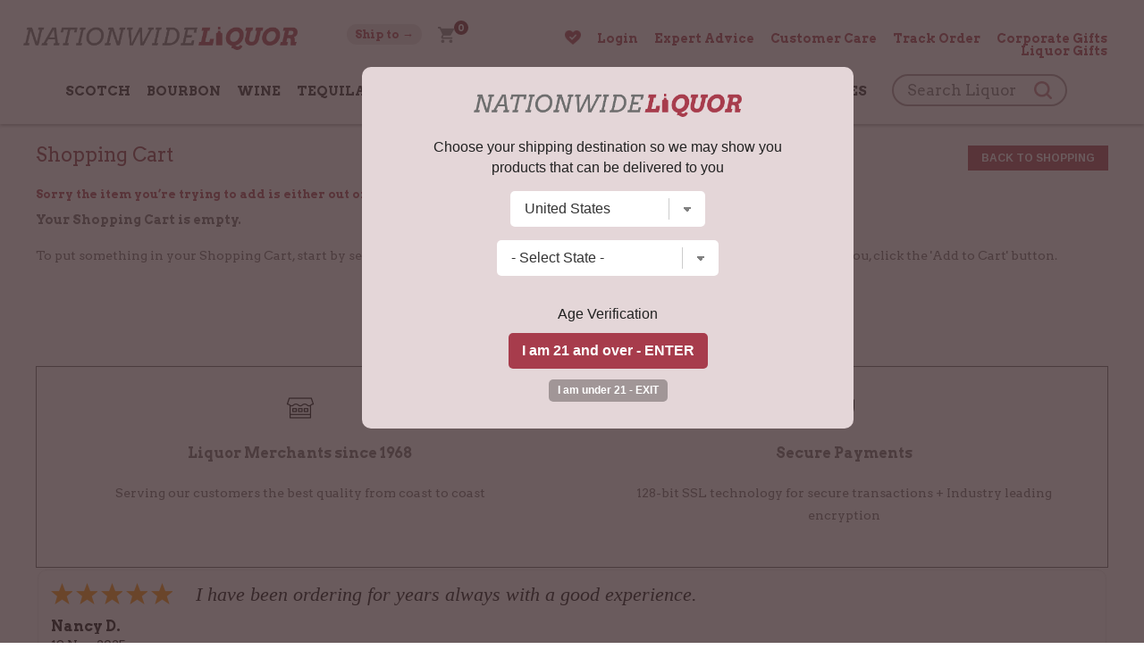

--- FILE ---
content_type: text/html; charset=UTF-8
request_url: https://www.nationwideliquor.com/cart/?sitemsg=102
body_size: 12599
content:
<!DOCTYPE html>
<html lang="en">
<head prefix="og: http://ogp.me/ns# fb: http://ogp.me/ns/fb# product: http://ogp.me/ns/product#">



<!-- new design -->

<link rel="preconnect" href="https://fonts.googleapis.com">
<link rel="preconnect" href="https://fonts.gstatic.com" crossorigin>
<link href="https://fonts.googleapis.com/css2?family=Arvo:wght@400;700&display=swap" rel="stylesheet"> 


<meta name="msvalidate.01" content="F08AC9A070A8A6831380C7EBECF91314" />







<!-- new design ends -->



	
	<script type="text/javascript">
    (function(c,l,a,r,i,t,y){
        c[a]=c[a]||function(){(c[a].q=c[a].q||[]).push(arguments)};
        t=l.createElement(r);t.async=1;t.src="https://www.clarity.ms/tag/"+i;
        y=l.getElementsByTagName(r)[0];y.parentNode.insertBefore(t,y);
    })(window, document, "clarity", "script", "lbpb08ffx7");
	</script>


	
	<script async src="https://ob.branderblender.com/i/637af157cfa4bd36a8568aba45d1f041.js" class="ct_clicktrue"></script> 

	<script id="mcjs">!function(c,h,i,m,p){m=c.createElement(h),p=c.getElementsByTagName(h)[0],m.async=1,m.src=i,p.parentNode.insertBefore(m,p)}(document,"script","https://chimpstatic.com/mcjs-connected/js/users/54dff6ea6db91ad654480dfc7/33e144edf114c842d53d426d5.js");</script>

	<!-- Facebook Pixel Code -->
	<script>
	!function(f,b,e,v,n,t,s)
	{if(f.fbq)return;n=f.fbq=function(){n.callMethod?
	n.callMethod.apply(n,arguments):n.queue.push(arguments)};
	if(!f._fbq)f._fbq=n;n.push=n;n.loaded=!0;n.version='2.0';
	n.queue=[];t=b.createElement(e);t.async=!0;
	t.src=v;s=b.getElementsByTagName(e)[0];
	s.parentNode.insertBefore(t,s)}(window,document,'script',
	'https://connect.facebook.net/en_US/fbevents.js');
	 fbq('init', '307745021384272');
	fbq('track', 'PageView');
	</script>
	<noscript>
	<img height="1" width="1"
	src="https://www.facebook.com/tr?id=307745021384272&ev=PageView
	&noscript=1"/>
	</noscript>
	<!-- End Facebook Pixel Code -->


	<!-- bing -->
	

	<!-- ADDED OCT. 2022 -->
	<script>
	  (function(d,s,i)
	  {
		var f,j;
		f=d.getElementsByTagName(s)[0];
		j=d.createElement(s);
		j.async=true;
		j.src='https://mtag.microsoft.com/tags/'+i+'.js';
		f.parentNode.insertBefore(j,f);
	  })
	  (document,'script','14087492731047');
	</script>

	<!-- added nov. 2022 -->
	<script>(function(w,d,t,r,u){var f,n,i;w[u]=w[u]||[],f=function(){var o={ti:"343004125"};o.q=w[u],w[u]=new UET(o),w[u].push("pageLoad")},n=d.createElement(t),n.src=r,n.async=1,n.onload=n.onreadystatechange=function(){var s=this.readyState;s&&s!=="loaded"&&s!=="complete"||(f(),n.onload=n.onreadystatechange=null)},i=d.getElementsByTagName(t)[0],i.parentNode.insertBefore(n,i)})(window,document,"script","//bat.bing.com/bat.js","uetq");</script>
 


		
	
	<!-- Google tag (gtag.js) -->
	<script async src="https://www.googletagmanager.com/gtag/js?id=G-HJSVDP1KZM"></script>
	<script>
	  window.dataLayer = window.dataLayer || [];
	  function gtag(){dataLayer.push(arguments);}
	  gtag('js', new Date());

	  gtag('config', 'G-HJSVDP1KZM', {'allow_enhanced_conversions':true});
	  gtag('config', 'AW-952263320', {'allow_enhanced_conversions':true});
	  gtag('config', 'AW-17574667736', {'allow_enhanced_conversions':true});
	</script>


 
	
	<script>
		!function (w, d, t) {
		  w.TiktokAnalyticsObject=t;var ttq=w[t]=w[t]||[];ttq.methods=["page","track","identify","instances","debug","on","off","once","ready","alias","group","enableCookie","disableCookie"],ttq.setAndDefer=function(t,e){t[e]=function(){t.push([e].concat(Array.prototype.slice.call(arguments,0)))}};for(var i=0;i<ttq.methods.length;i++)ttq.setAndDefer(ttq,ttq.methods[i]);ttq.instance=function(t){for(var e=ttq._i[t]||[],n=0;n<ttq.methods.length;n++
	)ttq.setAndDefer(e,ttq.methods[n]);return e},ttq.load=function(e,n){var i="https://analytics.tiktok.com/i18n/pixel/events.js";ttq._i=ttq._i||{},ttq._i[e]=[],ttq._i[e]._u=i,ttq._t=ttq._t||{},ttq._t[e]=+new Date,ttq._o=ttq._o||{},ttq._o[e]=n||{};n=document.createElement("script");n.type="text/javascript",n.async=!0,n.src=i+"?sdkid="+e+"&lib="+t;e=document.getElementsByTagName("script")[0];e.parentNode.insertBefore(n,e)};

		  ttq.load('C9FH4A3C77U63IDIKC70');
		  ttq.page();
		}(window, document, 'ttq');
	</script>















		
	
	<!-- Lior (heatmap) -->
	<script type="text/javascript" src="//script.crazyegg.com/pages/scripts/0022/1041.js" async="async"></script>
	
	<!-- DOOFINDER -->
	
	<script type="text/javascript">
	var df_group = '';
	</script>
	

	<script src="https://us1-config.doofinder.com/2.x/2c830bb6-2c9f-477e-abf3-25aaa9e183dd.js" async></script>
	
	
	
	

	

	
	



	
<meta name="facebook-domain-verification" content="zght2ohc9oaq9t3m88tq3kv7oc9pim" />

<meta charset="UTF-8">




<link rel="stylesheet" href="/style_2025.css" />
<title></title>
<meta name="viewport" content="width=device-width,initial-scale=1.0,user-scalable=no,maximum-scale=1.0" />

<meta name="ahrefs-site-verification" content="abdc0d05f0c329b392425cb65e81bb7100f4ef0398699f79c9d277ef49b72efc">

<META NAME="description" CONTENT="" />
<meta name="norton-safeweb-site-verification" content="op3h72lu3koi131u0k4-l6o4jhivtyqawgm4k4qogsmkn4la5gyapabdduqp-kh4yfibiywm95xdhq6in7kqhfeg1fgpjlpom1ncdgci2f-mh8ndga1316r956dug857" />
<META NAME="author" CONTENT="Nationwide Liquor" />
<META name="distribution" content="Global">
<META name="publisher" content="Nationwide Liquor">
	<META name="robots" content="index,follow">
	<META name="author" content="Nationwide Liquor">
<META name="copyright" content="2026 Nationwide Liquor">
<META name="rating" content="General">
<META name="audience" content="All">
<META name="revisit-after" content="2 days">
<meta name="document-class" content="Living Document">
<meta name="document-state" content="Dynamic">
<meta name="verify-v1" content="aDEJQ1Fuxi9LQkcxU2Xas7gz6gi8w2k4XnWob3nc3U8=" />
<META name="y_key" content="50c643bc32d043cb">
<meta name="msvalidate.01" content="11F9829BD0614953A50983B0B573BC78" />
<link rel="shortcut icon" type="image/x-icon" href="/favicon.ico"/>
<link rel="icon" href="/favicon.ico" type="image/x-icon" />

	<meta property="og:title" content="NationwideLiquor.com" />
	<meta property="og:description" content="Buy best quality and discount liquor in the USA from NationwideLiquor.com." />
	<meta property="og:image" content="https://www.nationwideliquor.com/images/logo_social.png" />
	<meta property="og:type" content="website" />
	<meta property="og:url" content="https://www.nationwideliquor.com/" />
	<meta property="og:site_name" content="NationwideLiquor.com" />
		<meta name="twitter:card" content="summary" />
	<meta name="twitter:title" content="NationwideLiquor.com" />
	<meta name="twitter:description" content="Buy best quality &amp; cheap liquor in the US from NationwideLiquor.com." />
	<meta name="twitter:image" content="https://www.nationwideliquor.com/images/logo_social.png" />
	

<script src="//ajax.googleapis.com/ajax/libs/jquery/2.1.1/jquery.min.js"></script>


<script type="text/javascript" src="https://code.jquery.com/jquery-migrate-1.2.1.min.js"></script>
<script type="text/javascript" src="/js/csp_common_3.js"></script>
<script type="text/javascript">


$(document).ready(function()
{


	   		openwindow();
   		
	$(".toggle_cat").click(function()
	{
		$(".content_left").toggle();

		if ($(".content_left").is(":visible"))
		{
			$("#nav_small").find('a').removeClass('navsel');
			$(this).find('a').addClass("navsel");
			$(".searchbox2").hide();
		}
		else
		{
			$(this).find('a').removeClass("navsel");
		}

	 });


	$(".toggle_search").click(function() { $(".searchbox2").toggle();


		if ($(".searchbox2").is(":visible"))
		{
			$("#nav_small").find('a').removeClass('navsel');
			$(this).find('a').addClass("navsel");
			//$(".toggle_cat").find('a').removeClass('navsel');
			$(".content_left").hide();
		}
		else
		{
			$(this).find('a').removeClass("navsel");
		}


	});


	// Hiding popup state selection box | 12-12-2017
	$(".change_c").click(function(e)
	{
		e.preventDefault();
		openwindow();
	});


    $('#dialog .close').click(function (e)
    {
        e.preventDefault();
        $('#mask, #dialog').hide();
    });


    $('#mask').click(function ()
    {
       // $(this).hide();
        //$('#dialog').hide();
    });

	
	$(".open_search").click(function()
	{
		var scroll = $(window).scrollTop();
		
			$(".searchbox_mob").hide().animate({
                                                        opacity: "show"
                                                    },
                                                    "fast");
			
			$(".mainnav").hide();
			$(".menuopen").show();
			$(".menuclose").hide();
			$(".right_links").hide();
		
		if (scroll > 0)
		{
			 $("html, body").animate({ scrollTop: 0 }, "slow");
		}
		
			return false;
		
		
	});
	

	$(".shownav").click(function()
	{
		if ($(".mainnav").is(":visible"))
		{

			$(".mainnav").hide();
			$(".menuopen").show();
			$(".menuclose").hide();
			$(".right_links").hide();
			
			// $(".searchbox_mob").show(); // 02-09-2021


		}
		else
		{
			$(".mainnav").show();
			$(".menuopen").hide();
			$(".menuclose").show();
			$(".right_links").show();
			
			// $(".searchbox_mob").hide(); // 02-09-2021

		}

		$('html,body').scrollTop(0);
	});




	WIN_WIDTH = $(window).width();

	$(window).resize(function()
	{
		new_w = $(window).width();

		if (WIN_WIDTH != new_w)
		{
			/*
			$("#header_img").show();
			$("#hp_carousel").show();
			$("#search").show();
			$(".menuopen").show();
			$(".menuclose").hide();
			$("#container").children().show();
			$("#footer").show();
			*/

			if($(window).width() > 999)
			{

				 $('.mainnav').show();
				 $(".right_links").show();
				 
				 // $(".searchbox_mob").hide(); // 02-09-2021

			}

			if($(window).width() <= 999)
			{
				 //$('#left').hide();
				 $(".mainnav").hide();
				$(".menuopen").show();
				$(".menuclose").hide();
				$(".right_links").hide();
				
			}
		}

		WIN_WIDTH = new_w;

	});





});


</script>

<script>
$(document).ready(function()
{
	
	
	
	
    
    $(window).scroll(function() 
	{    
        var scroll = $(window).scrollTop();
		
		/*
		animate = 0;
		if (scroll == 0)
		{
			$("#search_2nd").hide();
			$(".searchbox_mob").hide().animate({
                                                        opacity: "show"
                                                    },
                                                    "fast");
		}
		else
		{
			$("#search_2nd").css('display','inline-block');
			$(".searchbox_mob").hide();
			
		}
		
		
		
		
        if (scroll > 0) 
		{
            $("#fixed_area").addClass("nav_border");
			
        } 
		else 
		{
           $("#fixed_area").removeClass("nav_border");
		  
        }
		*/
		
		
    });


});
</script>




<script type="application/ld+json">
{
  "@context": "https://schema.org",
  "@type": "Organization",
  "name": "Nationwide Liquor",
  "url": "https://www.nationwideliquor.com/",
  "logo": "https://www.nationwideliquor.com/images/logo_r5.png"
}
</script>









<!-- Criteo Loader File -->
<script type="text/javascript" src="//dynamic.criteo.com/js/ld/ld.js?a=96898" async="true"></script>
<!-- END Criteo Loader File -->






</head>

<body>

	<script>
	
$(document).ready(function()
{
	
	var SITE_ROOT_URL = 'https://www.nationwideliquor.com/';
	
	var addmsg = "<span class='in_ur_cart pointer' rel='ppp'>&#10004; Added &nbsp; <a href='https://www.nationwideliquor.com/checkout/' class='red bold'>Checkout &rsaquo;</a></span>";
	var orig_add_to_cart = "<input type='hidden' maxlength='1' size='1' name='qty_ppp' class='catp_txt' value='1'> <a class='atc_btn add_to_cart pointer' rel='ppp'>Add to Cart</a><div class='msgp_ppp'></div>";

	
	
	$("body").on('click','.addtocartbtn',function()
	{
	
			p = $(this).attr("rel");
			imgdiv = $(this).parent();
			qty = $("input[name='qty_"+p+"']").val();

			datastr = "p="+p+"&nquan="+qty+"&ajax=1";
			
			// alert(datastr);
			
			imgdiv.html("&bull; &bull; &bull;");

			ajaxobj = $.ajax
			({
				type: "POST",
				url: SITE_ROOT_URL+"basket.php",
				cache: false,
				data: datastr,
				dataType: 'xml',
				success: function(xml)
				{
					
					
					tot_items = $(xml).find("tot_items").text();
					//p_id = $(xml).find("product_id").text();
					cart_result = $(xml).find("cart_result").text();


					obj_fbq = $(xml).find("fbq").text();
					obj_name = $(xml).find("product_name").text();
					obj_itemcode = $(xml).find("itemcode").text();
					obj_price = parseFloat($(xml).find("itemprice").text());
					
					
											if (obj_fbq == '1')
						{

							fbq('track', 'ViewContent',
							{
								content_name: obj_name,
								content_ids: [obj_itemcode],
								content_type: 'product',
								value: obj_price,
								currency: 'USD'
							});

							fbq('track', 'AddToCart',
							{
								content_name: obj_name,
								content_ids: [obj_itemcode],
								content_type: 'product',
								value: obj_price,
								currency: 'USD'
							});
						}
						
					if (cart_result == '1')
					{
						$(".tot_items_cart").html(tot_items);

						$(".tot_items_cart").parent().parent().hide().animate({opacity: "show"},"slow");

						new_msg = addmsg.replace(/(ppp)/g,p); // regex is better

						imgdiv.html(new_msg);
					}
					else
					{
						
						/* to replace multiple, use regex */
						
						new_msg = orig_add_to_cart.replace(/(ppp)/g,p);
						
						
						
						imgdiv.html(new_msg);
						
						$(".msgp_"+p).html('Please enter less quantity').addClass('red mt4 font10 lt15').show();
						
						// imgdiv.html(orig_add_to_cart);
						// imgdiv.html("<span class='error_red font12'>Error: Invalid quantity</span>");
					}


				},

				error: function ()
				{
					imgdiv.html("<span class='error_red font12'>Some error occured.Please try again later.</span>");
				}
			});


		});
});

	</script>
		<noscript><iframe src="https://ob.branderblender.com/ns/637af157cfa4bd36a8568aba45d1f041.html?ch=" width="0" height="0" style="display:none"></iframe></noscript> 
		<style>
	:root 
		{
		  --star-size: 20px;
		  --star-color: #E0E0E0;
		  --star-background: #ffaa00;
		}

		.Stars 
		{
		  --percent: calc(var(--rating) / 5 * 100%);
		 
		  display: inline-block;
		  font-size: var(--star-size);
		  font-family: Times;
		  line-height: 1;
		 
		}
		.Stars::before {
		  content: "★★★★★";
		  letter-spacing: 2px;
		  background: linear-gradient(90deg, var(--star-background) var(--percent), var(--star-color) var(--percent));
		  -webkit-background-clip: text;
		  -webkit-text-fill-color: transparent;
		 
		}
		
		.StarsBig{font-size:26px;top:2px;position:relative}
	</style>
		<link rel="stylesheet" href="https://www.liquorstore-online.com/sa_reviews.css" />
	
<noscript class='noscript'><b>Your browser does not support JavaScript!</b><br />You might experience some issues browsing this website. We recommend you to either enable Javascript in your browser or use a different browser. Thank you.</noscript>




<script>
$(document).ready(function()
{
	new_vpwd = $(window).width();
	$("#size").html(new_vpwd + " px");
});

$(window).resize(function()
{
	new_vpwd = $(window).width();
	$("#size").html(new_vpwd + " px");

});
</script>


	<div id="fixed_area">
	
				

		<div id="topbar0">
			<div id="topbar1">
				<div id="topbar2">

					<div class="res_mobpad res_navicon left"><img src="/images/nav_menu2.png" class="shownav menuopen" alt="="/><img src="/images/ico_close.png" class="shownav menuclose hidden" alt="X"/></div>


					<div class="logo"><a href="https://www.nationwideliquor.com/"><img src="/images/logo_n1.png" class="noborder" alt="Nationwide Liquor"/></a></div>

					<div class="center_links">
							
						<ul class="nav_2">
						
							<li class="res_mobpad2"><a href="#;" class="open_search"><img src="/images/searchico.png"></a></li>
						
							<li>
								
								<a href="#;" class="change_c links sel_link"><span class='res_desktop'><span class=''>Ship to &rarr;</span></span>
								</a>
								
							
							</li>
							
							<li>
							<a href="https://www.nationwideliquor.com/basket.php"><img src="/images/ico_cart.png" class="ico_cart img_fade5" alt="Cart"/><sup class='tot_items_cart'>0</sup></a>
							</li>
						</ul>
							
							
							
							
						


					</div>
					
										<div class="right_links"><ul class="nav_3">
							
							<li><a href="https://www.nationwideliquor.com/wishlist/"><img style="position:relative;top:2px" src="/images/heart_2.png" width="18px">  <span class='wlcount'></span></a></li>
							
							
															<li><a href="https://www.nationwideliquor.com/login/">Login</a></li>
															
							<li><a href="https://www.nationwideliquor.com/expert-advice.php">Expert Advice</a></li>
							<!-- <li><a href="https://www.nationwideliquor.com/blog/">Blog</a></li> -->
							<li><a href="https://www.nationwideliquor.com/contact/">Customer Care</a></li>
							<li><a href="https://www.nationwideliquor.com/track-order.php">Track Order</a></li>
							<li><a href="https://www.nationwideliquor.com/corporate-gifts/">Corporate Gifts</a></li>
							<li><a href="https://www.nationwideliquor.com/gifting/">Liquor Gifts</a></li>
						
						</ul><div class="clear"></div></div>
					
					<div class="clear"></div>

				
					

					<script>
					$(document).ready(function()
					{
						searchurl = 'https://www.nationwideliquor.com/products/';
						LOCAL = '0';

						$("#searchform").submit(function()
						{

							key = $("#key").val().toLowerCase().trim().replace(/\s\s+/g, ' ').replace(/\s/g,'-');

							if (LOCAL == '1')
							{
								newurl = searchurl + "?key=" + key;
							}
							else
							{
								newurl = searchurl + key;
							}
							location.href = newurl;

							return false;
						});
						
						$("#searchform2").submit(function()
						{

							key = $("#key2").val().toLowerCase().trim().replace(/\s\s+/g, ' ').replace(/\s/g,'-');

							if (LOCAL == '1')
							{
								newurl = searchurl + "?key=" + key;
							}
							else
							{
								newurl = searchurl + key;
							}
							location.href = newurl;

							return false;
						});


					});
					</script>

					

					
					
					
					<div class="mainnav">
						<ul class="main_nav">


														<li class='js_navlinks'><a href="https://www.nationwideliquor.com/spirits/scotch/">Scotch</a></li>
								
								
																<li class='js_navlinks'><a href="https://www.nationwideliquor.com/spirits/bourbon/">Bourbon</a></li>
								
								
																<li class='js_navlinks'><a href="https://www.nationwideliquor.com/wine/champagne-sparkling/">Wine</a></li>
								
								
																	<li class='res_mobile'>
										<a href="https://www.nationwideliquor.com/wine/red-wine/" style='font-weight:normal;text-transform:none'>Red Wine</a>
										<a href="https://www.nationwideliquor.com/wine/white-wine/" style='font-weight:normal;text-transform:none'>White Wine</a>
										<a href="https://www.nationwideliquor.com/wine/champagne-sparkling/" style='font-weight:normal;text-transform:none'>Champagne</a>
									
									</li>
								
																	<li class='js_navlinks'><a href="https://www.nationwideliquor.com/spirits/tequila/">Tequila</a></li>
								
								
																<li class='js_navlinks'><a href="https://www.nationwideliquor.com/spirits/gin/">Gin</a></li>
								
								
																<li class='js_navlinks'><a href="https://www.nationwideliquor.com/spirits/vodka/">Vodka</a></li>
								
								
																<li class='js_navlinks'><a href="https://www.nationwideliquor.com/spirits/rum/">Rum</a></li>
								
								
																<li class='js_navlinks'><a href="https://www.nationwideliquor.com/celebrities/">Celebrity Liquor</a></li>
								
								
																<li class='js_navlinks'><a href="https://www.nationwideliquor.com/accessories/gift-certificates/">Gift Certificates</a></li>
								
								
								
						
						<li id="search_2nd" class="res_desktop">
							<form name="searchFrm" action="https://www.nationwideliquor.com/products/" id="searchform2" class="headersearch">
								<span class="input-append-2nd">

									<input name="key" type="text" id="key2" value="" placeholder="Search Liquor">
									<i class="icon-zoom-in2">
										<input type='image' class="wh20" src="/images/searchico.png" alt='Search'/></i>
								</span>
								
								
							</form>
							
						</li>
						
						


						</ul>
					</div>

					<div class="clear"></div>
				</div>

			</div>
		</div>

		
		
		

	</div>
	
	
	
	
	
	
	<div id="rest_body_no_coupon">
	
	
		
	
	 <div class="searchbox_mob ">

			<form name="searchFrm" action="https://www.nationwideliquor.com/products/" id="searchform" class="headersearch">
				<div class="input-append">

					<input name="key" type="text" id="key" value="" placeholder="Search Liquor">
					<i class="icon-zoom-in2">
						<input type='image' class="wh20" src="/images/searchico.png" alt='Search'/></i>
				</div>
				
			</form>
		</div>
	
	
			<div id="main_content">
		<div id="main_content1">

							<div id="fullpage">
				


<!-- doofinder add to cart -->
	
	
<script>
$(document).ready(function()
{
	var SITE_ROOT_URL = 'https://www.nationwideliquor.com/';
	
	document.addEventListener('doofinder.cart.add', function(event) 
	{
		const { item_id, amount } = event.detail;

		// add custom code to send the data to your cart API

		
		p = item_id;
		
		datastr = "p="+p+"&nquan=1"+"&ajax=1";

		
		ajaxobj = $.ajax
		({
			type: "POST",
			url: SITE_ROOT_URL+"basket.php",
			cache: false,
			data: datastr,
			dataType: 'xml',
			success: function(xml)
			{
				
				 
				 
				tot_items = $(xml).find("tot_items").text();
				//p_id = $(xml).find("product_id").text();
				cart_result = $(xml).find("cart_result").text();


				obj_fbq = $(xml).find("fbq").text();
				obj_name = $(xml).find("product_name").text();
				obj_itemcode = $(xml).find("itemcode").text();
				obj_price = parseFloat($(xml).find("itemprice").text());
				
				
									if (obj_fbq == '1')
					{

						fbq('track', 'ViewContent',
						{
							content_name: obj_name,
							content_ids: [obj_itemcode],
							content_type: 'product',
							value: obj_price,
							currency: 'USD'
						});

						fbq('track', 'AddToCart',
						{
							content_name: obj_name,
							content_ids: [obj_itemcode],
							content_type: 'product',
							value: obj_price,
							currency: 'USD'
						});
					}
					
				if (cart_result == '1')
				{
					$(".tot_items_cart").html(tot_items);

					$(".tot_items_cart").parent().parent().hide().animate({opacity: "show"},"slow");

					
				}
				else
				{
					
					// do nothing
				}


			},

			error: function ()
			{
				// do nothing
			}
		});





		// console.log("added ${amount} of item #${item_id}");
	});
});

</script>

<script>
$(document).ready(function()
{

	$(".do_engraving").click(function()
	{
		boxid = $(this).attr("rel");

		if ($(this).is(":checked"))
		{
			$("#box_engraving_"+boxid).show();
		}
		else
		{
			$("#box_engraving_"+boxid).hide();
		}
	});


	$(".textbox_engrave").blur(function()
	{
		if ($(this).val() != '')
		{
			$(this).addClass('bold faded_shadow');
		}


	});

	$(".textbox_engrave").focus(function()
	{
		$(this).removeClass('bold faded_shadow');
	});


	$(".justone").click(function()
	{
		thisval = $(this).attr("rel");

		if ($(this).is(":checked"))
		{
			$(".plbl[rel='"+thisval+"']").hide();
		}
		else
		{
			$(".plbl[rel='"+thisval+"']").show()
		}
	});


	var CHAR_REC_MSG = 'CHARLEN_LABELS';

	$(".inp_pmsg").on("keyup keydown",function(e)
	{

		var tval = $(this).val();
		var trel = $(this).attr("rel");

		tlength = tval.length;
		remain = parseInt(CHAR_REC_MSG - tlength);
		if (remain < 0) remain = 0;
		$(".charsrem[rel='"+trel+"']").html(remain);

		if (remain <= 0)
		{
			$(this).val((tval).substring(0, CHAR_REC_MSG));
		}





	});

});
</script>

	<link rel="stylesheet" href="https://www.liquorstore-online.com/common_all_7.css" rel="a" />
	<h1>Shopping Cart



	<div class="float_right"><a href="https://www.nationwideliquor.com/products/" class="resbtns">Back to Shopping</a></div>

	<div class="clear"></div>



</h1>




<div class="space20"></div>








			<div class='msg mb10'>Sorry the item you’re trying to add is either out of stock or not available to ship to your region.</div>
			
			

	

		

		





	


		<p class="bold">Your Shopping Cart is empty.</p>

		<p>To put something in your Shopping Cart, start by searching or browsing through any of our categories. When an item interests you, click the 'Add to Cart' button. </p>

		

			<div class="space50"></div>
	<h3 class="center upper mb20">Our Guarantees</h3>
	
	<div style="border:1px solid #666;padding:30px">
	
		<div class="res_box50 center">
		
			<div class="mb20"><img width="32px" src="https://www.liquorstore-online.com/common/store.png" ></div>
			<p class="mb20 bold font16">Liquor Merchants since 1968</p>
			
			<p>Serving our customers the best quality from coast to coast</p>

		
		
		</div>
		<div class="res_box50_2 center">
		
		
			<div class="mb20"><img width="32px"  src="https://www.liquorstore-online.com/common/secure.png" ></div>
			<p class="mb20 bold font16">Secure Payments</p>
			
			<p>128-bit SSL technology for secure transactions + Industry leading encryption</p>
		
		
		
		
		</div>
		<div class="clear"></div>
		
	</div>
	
	
	
	













</table>







	<div class=""></div>

	<div class="">
				<div style="min-height: 100px; overflow: hidden;" class="shopperapproved_widget sa_rotate sa_count1 sa_vertical sa_count1 sa_bgWhite sa_colorBlack sa_borderGray sa_rounded sa_jMy sa_fixed sa_showlinks sa_large sa_showdate "></div><script type="text/javascript">var sa_interval = 5000;function saLoadScript(src) { var js = window.document.createElement('script'); js.src = src; js.type = 'text/javascript'; document.getElementsByTagName("head")[0].appendChild(js); } if (typeof(shopper_first) == 'undefined') saLoadScript('//www.shopperapproved.com/widgets/testimonial/3.0/28031.js'); shopper_first = true; </script><div style="text-align:right;"><a class="sa_footer" href="https://www.shopperapproved.com/reviews/nationwideliquor.com/" target="_blank" rel="nofollow"><img class="sa_widget_footer" style="border: 0;" alt="" src=https://www.shopperapproved.com/widgets/widgetfooter-darklogo.png></a></div>
	</div>
	
	
	
			</div>

		
		<div class="clear"></div>
	    </div>
	</div>
		




	<div id="footer_container">
		<div id="footer_container1">
			<div id="footer_container2">


				 <div class="footer_boxes">

					
					<p class="footer_heading">Payment Options</p>
	            	<p><img src="/images/all_cards.png" class="all_cards" alt="Cards"/></p>




	            </div>



				<div class="footer_boxes">
					<p class="footer_heading">About NWL</p>
	            	<ul class="footer_nav">

					<li><a href="https://www.nationwideliquor.com/video/">Company</a></li> 					
					<li><a href="https://www.nationwideliquor.com/reviews/">Reviews</a></li>
					<li><a href="https://www.nationwideliquor.com/faqs/">FAQs</a></li>
					<li><a href="https://www.nationwideliquor.com/blog/">Our Blog</a></li>
					<li><a href="https://www.nationwideliquor.com/expert-advice.php">Expert Advice</a></li>
					<li><a href="https://www.nationwideliquor.com/retailers.php">Retailer Network</a></li>
					<li><a href="https://www.nationwideliquor.com/celebrities/">Celebrity Liquor</a></li>
					<li><a href="https://www.nationwideliquor.com/accessories/gift-certificates/">Gift Certificates</a></li>
					
					<li><a href="https://www.nationwideliquor.com/corporate-gifts/">Corporate Gifts</a></li>
					
					<li><a href="https://www.nationwideliquor.com/gifting/">Liquor Gifts</a></li>
					
					
	                </ul>




				</div>
				
				<div class="footer_boxes">
					<p class="footer_heading">Get in Touch</p>
	            	<ul class="footer_nav">

					<li><a href="https://www.nationwideliquor.com/contact/">Customer Care</a></li>
					<li><a href="https://www.nationwideliquor.com/track-order.php">Track Order</a></li>
					<li><a href="https://www.nationwideliquor.com/corporate-gifts/">Corporate Gifts</a></li>
					<li><a href="https://www.nationwideliquor.com/shipping-policy/">Shipping Policy</a></li>
					<li><a href="https://www.nationwideliquor.com/privacy-policy/">Terms of Service </a></li>
					<li><a href="https://www.nationwideliquor.com/privacy-policy/">Privacy Policy</a></li>
					<li><a href="https://www.nationwideliquor.com/advertise/">Advertise with Us</a></li>
					
					<li><a href="https://www.nationwideliquor.com/sitemap/">Sitemap</a></li>
					
					
	                </ul>




				</div>




				<div class="footer_boxes">
						
						<p>Nationwide Liquor finds all of your favorite wine and spirits from your local liquor stores, applies the best prices delivered right to your door.</p>

						<p>&copy; 2026 Nationwide Liquor. All rights reserved. <br />
						<a href="http://www.sabrox.com" class="sabrox">Powered by Sabrox</a></p>
				</div>



				<div class="clear"></div>




			 </div>
	    </div>
	</div>
	
	
	</div> <!-- rest body -->
	



		
	<script>
	$(document).ready(function()
	{
		$(".close_statepop").click(function()
		{
			$("#mask_popup").hide();
			$("#dialog_popup").hide();
			
		});
		
		
		$(".popupenterbtn").click(function()
		{
			if ($("#us_state").val()=='' && $('#CTRY').val()=='1')
			{
				$("#statenotselerr").hide().animate({
                                                        opacity: "show"
                                                    },
                                                    "fast");
				return false;
				
			}
		});
		
		
		
		
		$("#us_state").change(function()
		{
			if ($(this).val()=='')
			{
				// @hidden - 11/10/21 --- $('.submit').hide();
			}
			
			if ($(this).val()=='TN')
			{
				$("#us_city").show();
			}
			else
			{
				$("#us_city").hide();
			}
			
			
		});
			
		$('#CTRY').change(function() 
		{
			
			
			
			var country = $(this).val();
			
			if (country == 1)
			{
				$('#us_state').show();
				
				val = $("#us_state").val();
				
				if (val == 'TN')
				{
					$("#us_city").show();
				}
				
				
				// @hidden - 11/10/21 --- if (val == '') $('.submit').hide();
			}
			else if (country == 0)
			{
				$('.submit').hide();
				$('#states').hide();
				
				$("#us_city").hide();
			}
			else
			{
				$('.submit').show();
				$('#us_state').hide();
				
				$("#us_city").hide();
				
				
			}
		});
		
		/*
		
		@hidden - 11/10/21
		$('#us_state').change(function() 
		{
		
			if ($(this).val() != '')
			{
				$('.submit').show();
			}
			else
			{
				$('.submit').hide();
			}	
				
		});
		*/
		
		
					newht = $('.content_right').height();
			if (newht < 800) newht = 800;
			
			var cr_height = newht+70;
			$('.content_left').css('height',cr_height);
					
		
			
		$('#dialog_popup .close').click(function (e) 
		{
			e.preventDefault();
			$('#mask_popup, #dialog_popup').hide();
		});    
		 
	   
		$('#mask_popup').click(function () 
		{
		   
		}); 
		
	});
	</script>
	
		
	
	
	<style>
	
	#mask_popup {
	 display: none; 
	 background: #453235; 
	 position: fixed; 
	 left: 0; top: 0; 
	 width: 100%; height: 100%;
	 z-index:9999;
	}
	 
	#dialog_popup
	{
		font-family: Arial,Helvetica,sans-serif;
		font-size:16px;
		width:450px;
		min-height:150px;
		padding:30px 50px;
		display: none;
		background: #e4d6d8;
		margin-top:50px;
		margin-bottom:50px;
		float: left;
		position: fixed;
		top: 50%; left: 50%;
		z-index:99999;
		border-radius:10px;
		-moz-border-radius:10px;
		text-align:center;
		color:#222;
	}
	 
	 
	*html #mask_popup {position:absolute}
	*html #dialog_popup {position:absolute}

	#dialog_popup .close{font-size:10px;color:#a0a0a0;text-transform:uppercase;text-decoration:none;}
	#dialog_popup select {font-family:arial,tahoma;font-size:12px;padding:0;color:#333333;}
	#dialog_popup .submit {cursor:pointer;}

	
	

	
	.dialog_p{line-height:23px;text-align:center;font-weight:normal;margin-bottom:15px;}
	
	.mb15{margin-bottom:15px;}
	
	
	
	/* Buttons (double nn) */
	
	.dialog_btnn{}
	.dialog_btnn:hover{}
	
	.dialog_btnn_green
	{
		height:40px;
		font:inherit;
		border:none;
		text-decoration:none;
		display:inline-block;
		color:#fff;
		font-weight:bold;
		border-radius: 5px; 
		cursor:pointer;
		outline:none;
		background:#a73c4c;
		padding:0 15px;
		margin:0;
	}
	.dialog_btnn_green:hover{background:#a73c4c;}
	
	
	.dialog_btnn_red
	{
		height:25px;
		font:inherit;
		border:none;
		text-decoration:none;
		display:inline-block;
		color:#fff;
		font-weight:bold;
		border-radius: 5px; 
		cursor:pointer;
		outline:none;
		background:#a19697;
		padding:0 10px;
		margin:0;
		font-size:12px;
	}
	.dialog_btnn_red:hover{}
	
	
	
	
	
	
	
	/* Select Boxes */
	
	#dialog_popup select {

	 
	  background-color: white;
	  border:none;
	  border-radius: 5px;
	  display: inline-block;
	  font: inherit;
	  line-height: 1.5em;
	  padding: 0.5em 3.5em 0.5em 1em;
	 

	  /* reset */

	  margin: 0;      
	  -webkit-box-sizing: border-box;
	  -moz-box-sizing: border-box;
	  box-sizing: border-box;
	  -webkit-appearance: none;
	  -moz-appearance: none;
	}




	#dialog_popup select.minimal{
  background-image:
    linear-gradient(45deg, transparent 50%, gray 50%),
    linear-gradient(135deg, gray 50%, transparent 50%),
    linear-gradient(to right, #ccc, #ccc);
  background-position:
    calc(100% - 20px) calc(1em + 2px),
    calc(100% - 15px) calc(1em + 2px),
    calc(100% - 2.5em) 0.5em;
  background-size:
    5px 5px,
    5px 5px,
    1px 1.5em;
  background-repeat: no-repeat;
}

#dialog_popup select.minimal:focus {
  background-image:
    linear-gradient(45deg, gray 50%, transparent 50%),
    linear-gradient(135deg, transparent 50%, gray 50%),
    linear-gradient(to right, #ccc, #ccc);
  background-position:
    calc(100% - 15px) 1em,
    calc(100% - 20px) 1em,
    calc(100% - 2.5em) 0.5em;
  background-size:
    5px 5px,
    5px 5px,
    1px 1.5em;
  background-repeat: no-repeat;
 
  outline: 0;
}


#dialog_popup select:-moz-focusring {
  color: transparent;
  text-shadow: 0 0 0 #000;
}

.popuplogo
{
	max-width:300px;
}

	
	
	@media screen and (min-width:0px) and (max-width: 767px)
	{
		.dialog_btn{padding:5px 10px;font-size:12px;}
		
		.popuplogo
		{
			max-width:250px;
		}
		
		#dialog_popup
		{
			width:80%;
			font-size:14px;
			max-width:400px;
			min-width:200px;
			min-height:150px;
			padding:20px 10px;
			display: none;
			margin-top:50px;
			margin-bottom:50px;
			float: left;
			position: fixed;
			top: 50%; left: 50%;
			z-index:99999;
			border-radius:5px;
			-moz-border-radius:5px;
		}
		
		#dialog_popup h2{font-size:12px;line-height:16px;}
		
	}
	

	</style>
	
	
	<div id="dialog_popup" class="window">
	
	
	
	
	
	
	<p>
	<img src="https://www.nationwideliquor.com/images/logo_n1.png" class="noborder popuplogo" alt=""/>
	</p>
	
	
	
	<p class="dialog_p">Choose your shipping destination so we may show you products that can be delivered to you</p>
	
	<form method="post" action="/cart/?sitemsg=102">
	
	
		
	<p class="mb15">
	<select name="CTRY" id="CTRY" class="minimal">
		<option value="1">United States</option>
	
	
	
	<optgroup label="---------------"></optgroup>
			<option value="9" >Andorra</option>
				<option value="17" >Australia</option>
				<option value="18" >Austria</option>
				<option value="23" >Barbados</option>
				<option value="25" >Belgium</option>
				<option value="28" >Bermuda</option>
				<option value="35" >British Virgin Islands</option>
				<option value="3" >Canada</option>
				<option value="43" >Cayman Islands</option>
				<option value="54" >Croatia</option>
				<option value="56" >Cyprus</option>
				<option value="57" >Czech Republic</option>
				<option value="58" >Denmark</option>
				<option value="68" >Estonia</option>
				<option value="70" >Faroe Islands</option>
				<option value="72" >Finland</option>
				<option value="73" >France</option>
				<option value="79" >Germany</option>
				<option value="81" >Gibraltar</option>
				<option value="82" >Greece</option>
				<option value="83" >Greenland</option>
				<option value="86" >Guam</option>
				<option value="223" >Guernsey</option>
				<option value="93" >Hong Kong</option>
				<option value="94" >Hungary</option>
				<option value="96" >Indonesia</option>
				<option value="98" >Ireland</option>
				<option value="224" >Isle of Man</option>
				<option value="100" >Israel</option>
				<option value="101" >Italy</option>
				<option value="103" >Japan</option>
				<option value="225" >Jersey</option>
				<option value="116" >Liechtenstein</option>
				<option value="117" >Lithuania</option>
				<option value="118" >Luxembourg</option>
				<option value="119" >Macau</option>
				<option value="231" >Macedonia</option>
				<option value="122" >Malaysia</option>
				<option value="123" >Maldives</option>
				<option value="125" >Malta</option>
				<option value="127" >Martinique</option>
				<option value="129" >Mauritius</option>
				<option value="133" >Monaco</option>
				<option value="143" >Netherlands</option>
				<option value="144" >New Caledonia</option>
				<option value="145" >New Zealand</option>
				<option value="153" >Norway</option>
				<option value="163" >Poland</option>
				<option value="164" >Portugal</option>
				<option value="165" >PuertoRico</option>
				<option value="226" >Reunion </option>
				<option value="168" >Romania</option>
				<option value="173" >San Marino</option>
				<option value="227" >Serbia</option>
				<option value="179" >Singapore</option>
				<option value="180" >Slovakia</option>
				<option value="184" >South Africa</option>
				<option value="108" >South Korea</option>
				<option value="185" >Spain</option>
				<option value="193" >Sweden</option>
				<option value="194" >Switzerland</option>
				<option value="196" >Taiwan</option>
				<option value="199" >Thailand</option>
				<option value="4" >UAE</option>
				<option value="211" >United Kingdom</option>
					<option value="1">United States</option>
					<option value="1" selected>United States</option>
				<option value="229" >US Virgin Islands</option>
				<option value="230" >Vatican City</option>
			</select>
	</p>
	
	
	
	
	<p id="states" class="mb15"> 
	<select name="us_state" class="minimal" id="us_state" >
	<option value="">- Select State -</option>
		
			<option value="AK" >AK - Alaska  </option>
				
			<option value="AL" >AL - Alabama</option>
				
			<option value="AR" >AR - Arkansas    </option>
				
			<option value="AZ" >AZ - Arizona     </option>
				
			<option value="CA" >CA - California  </option>
				
			<option value="CO" >CO - Colorado      </option>
				
			<option value="CT" >CT - Connecticut     </option>
				
			<option value="DC" >DC - District of Columbia </option>
				
			<option value="DE" >DE - Delaware         </option>
				
			<option value="FL" >FL - Florida        </option>
				
			<option value="GA" >GA - Georgia</option>
				
			<option value="GU" >GU - Guam</option>
				
			<option value="HI" >HI - Hawaii</option>
				
			<option value="IA" >IA - Iowa</option>
				
			<option value="ID" >ID - Idaho</option>
				
			<option value="IL" >IL - Illinois</option>
				
			<option value="IN" >IN - Indiana</option>
				
			<option value="KS" >KS - Kansas</option>
				
			<option value="KY" >KY - Kentucky</option>
				
			<option value="LA" >LA - Louisiana</option>
				
			<option value="MA" >MA - Massachusetts</option>
				
			<option value="MD" >MD - Maryland</option>
				
			<option value="ME" >ME - Maine</option>
				
			<option value="MI" >MI - Michigan</option>
				
			<option value="MN" >MN - Minnesota</option>
				
			<option value="MO" >MO - Missouri</option>
				
			<option value="MS" >MS - Mississippi</option>
				
			<option value="MT" >MT - Montana</option>
				
			<option value="NC" >NC - North Carolina</option>
				
			<option value="ND" >ND - North Dakota</option>
				
			<option value="NE" >NE - Nebraska</option>
				
			<option value="NH" >NH - New Hampshire</option>
				
			<option value="NJ" >NJ - New Jersey</option>
				
			<option value="NM" >NM - New Mexico</option>
				
			<option value="NV" >NV - Nevada</option>
				
			<option value="NY" >NY - New York</option>
				
			<option value="OH" >OH - Ohio</option>
				
			<option value="OK" >OK - Oklahoma</option>
				
			<option value="OR" >OR - Oregon</option>
				
			<option value="PA" >PA - Pennsylvania</option>
				
			<option value="PR" >PR - Puerto Rico</option>
				
			<option value="RI" >RI - Rhode Island</option>
				
			<option value="SC" >SC - South Carolina</option>
				
			<option value="SD" >SD - South Dakota</option>
				
			<option value="TN" >TN - Tennessee</option>
				
			<option value="TX" >TX - Texas</option>
				
			<option value="UT" >UT - Utah</option>
				
			<option value="VA" >VA - Virginia</option>
				
			<option value="VT" >VT - Vermont</option>
				
			<option value="WA" >WA - Washington</option>
				
			<option value="WI" >WI - Wisconsin</option>
				
			<option value="WV" >WV - West Virginia</option>
				
			<option value="WY" >WY - Wyoming</option>
				</select>
	
	
	
	<select name="us_city" class="minimal" style="display:none" id="us_city">
	
			<option value="1" >Nashville</option>
			
	</select>
	
			

	
	
	</p>
	
	
	
	<div id="popup_part_2">
		<div style="margin:10px 0 0 0;">&nbsp;</div>
		
		<p class="bold dialog_p" style="margin-bottom:10px">Age Verification</p>
		
		
			<p  style="margin-bottom:10px">
				<input type="submit" value="I am 21 and over - ENTER" class="submit popupenterbtn dialog_btnn dialog_btnn_green hidden" />
			</p>
			
			
			<p  style="margin-bottom:0">
		
				<input type="button" value="I am under 21 - EXIT" class="submit dialog_btnn dialog_btnn_red hidden" onclick="location.href='https://sodapoponline.com'"/> 
			</p>
			
	</div>
	
	<div id="popup_submit_btn_finalize" style="display:none">
		<input type="submit" value="Submit" class="submit popupenterbtn dialog_btnn dialog_btnn_green" />
		
		&nbsp;&nbsp; <a href="#;" class="close_statepop" style="float:none;font-size:13px;text-decoration:none;display:none" title="Cancel" >Cancel &#10060;</a>
	</div>
	
	
	<div id="change_state_warn" style="margin-top:20px;display:none;line-height:17px;text-align:center;color:#444" class="font12">Please note that some items may not be available for your shipping location so changing shipping destination might  result in removal of some items from your cart. </div>
	
	<div id="statenotselerr" class="red font12" style="color:red;display:none;margin-top:10px;line-height:17px;">To continue, please select your shipping state.</div>
	
	
	</form>
	
	
	
	
	

	</div>
	
	
	<div id="mask_popup"></div>
	

<div id="mask"></div>


	<!-- Start of HubSpot Embed Code -->
	  <script type="text/javascript" id="hs-script-loader" async defer src="//js-na1.hs-scripts.com/20755375.js"></script>
	<!-- End of HubSpot Embed Code -->
	
<script>(function(){var s = document.createElement("script");s.setAttribute("data-account","yphXrTTxQZ");s.setAttribute("src","https://cdn.userway.org/widget.js");document.body.appendChild(s);})();</script>



</body>

</html>


--- FILE ---
content_type: text/css
request_url: https://www.liquorstore-online.com/sa_reviews.css
body_size: 378
content:
.sa_review {
    /* The div that contains the entire review. */
    
}

.sa_displayname {
    /* The name of the reviewer. */
	
	font-size:16px!important;
	overflow:hidden!important;
    
}

.sa_name{overflow:none!important;}


.sa_wide .sa_name {
    white-space: inherit;
    overflow: none!important;
    text-overflow: none;
}



.sa_info {    
    /* Location of the reviewer. */
   overflow:hidden!important;
}

.sa_info span{margin-bottom:15px!important;}

.sa_comments {     
    /* Review comments. */
	
	font-size:22px!important;
	font-family:Georgia!important;
	font-style:italic!important;
    
}



.sa_star {
    /* The review star. (inactive) */
    
    /* This is how we do it: 
    
     - An image with the gray star is right above the gold star.
    background: url("https://www.shopperapproved.com/widgets/widgetstar.png") no-repeat;
    
     - A specific height and width are given to only include the gray star....
    width: 24px; 
    height: 24px;
    */
}

.sa_activestar {
    /* The review star. (active) */
    
    /* ... now to go active we shift the image up to only show the gold star.
    background-position: 0 -24px;
    */
}

.sa_date {
    /* The review date. */ 
    margin-top:5px!important;
}


--- FILE ---
content_type: text/css
request_url: https://www.liquorstore-online.com/common_all_7.css
body_size: 2315
content:
/* Checkout Page / Pay Order */


body{font-size:14px;}
#c_header00{background:#000;position:fixed;top:0;width:100%;z-index:99999}
#c_header0{background:#000;padding:20px 0;color:#fff;max-width:1200px;margin:0 auto}
#c_header0 a{color:#f26422;font-weight:bold;text-decoration:none}
#c_logo{width:60%;float:left}
#c_logo img{width:250px;}
#c_total{width:40%;float:left;text-align:right}
.c_total_fs{font-size:18px;}
.res_font12{}

.c_box{background:#f7f7f7;padding:20px;border-radius:5px;box-sizing: border-box;}

.res_lh{line-height:22px;}
.lh22{line-height:22px;}
.lh18{line-height:18px;}
.lh16{line-height:16px;}
.font16{font-size:16px;}
.font18{font-size:18px;}
.clear{clear:both;}
.mt5{margin-top:5px;}
.orange{color:#f26422;}

.pre_msg{font-size:12px;margin: 0 auto; max-width:500px;text-align:left;border:2px solid #e0e0e0;padding:10px;margin-bottom:20px;display:none;border-radius:5px;background:#fff;line-height:17px;}

.non_edit{pointer-events:none;opacity:0.6;}

.green{color:green!important;}

.c_ok_node{background:green;color:#fff;padding:2px 5px;display:inline-block;border-radius:5px;font-size:11px;font-weight:normal;margin-right:5px;text-transform:uppercase;}
.c_err_node{background:red;color:#fff;padding:2px 5px;display:inline-block;border-radius:5px;font-size:11px;font-weight:normal;margin-right:5px;text-transform:uppercase;}
.c_err_head{font-weight:bold;font-size:14px;text-align:left}
.c_err_head_small{font-weight:normal;font-size:12px;text-align:left}
.c_err_body{text-align:left;margin-bottom:10px;margin-top:3px;}

#c_content{max-width:1160px;margin:0 auto;background:#fff;padding:20px;padding-top:110px}
h1{font-size:22px;margin:0;padding:0;}


.c_buttons {
background-color: #fa6400;
border-radius: 2px;
border-style: none;
box-sizing: border-box;
color: #FFFFFF;
cursor: pointer;
display: inline-block;

font-size: 14px;
font-weight: 500;
height: 40px;
line-height: 20px;
list-style: none;
margin: 0;
outline: none;
padding: 10px 16px;
position: relative;
text-align: center;
text-decoration: none;
transition: color 100ms;
vertical-align: baseline;
user-select: none;
-webkit-user-select: none;
touch-action: manipulation;
}

.c_buttons:hover,
.c_buttons:focus {
background-color: #222;
}


#c_content a{color:#fa6400;text-decoration:none;font-weight:bold}


.second_bottle
{
background: #fff2ab;
padding:10px;
border-radius:5px;
font-weight:normal;
text-align:center;
line-height:18px;

}
.second_bottle a{text-decoration:none!important;color:#fa6400;font-weight:bold;}










.table_cart{width:100%;overflow-x:scroll;}
.table_cart tr td{border-bottom:1px solid #f0f0f0;}
.table_cart tr td{padding:7px 5px;}


.form{}
.form_row2{margin-bottom:10px;}
.form_left2{width:40%;float:left;position:relative;text-align:right;top:9px;font-weight:normal;}
.form_left2:last-child{top:0;}
.form_right2{width:58%;float:right;margin-left:2%}
.clear_line{clear:both;margin:0;padding:0}
.form_right2 input[type='text'], .form_right2 input[type='password'], .form_right2 input[type='email'], .form_right2 select, .form_right2 textarea, .form_right2 input[type='number'], input[type='number'], .textfield{border:1px solid #b0b0b0;padding:4px;font-family:Arial, Helvetica, sans-serif;font-size:13px; -webkit-border-radius: 3px;
-moz-border-radius: 3px;
border-radius: 3px;max-width:95%}





.textbox_engrave{border:1px solid #b0b0b0;padding:5px;font-family:Verdana, Arial, Helvetica, sans-serif;font-size:12px; -webkit-border-radius: 1px;
-moz-border-radius:1px;
border-radius:1px;
background:#ffffff;
max-width:80%;
min-width:70%;
-ms-box-sizing:content-box;
-moz-box-sizing:content-box;
-webkit-box-sizing:content-box; 
box-sizing:content-box;
font-weight:bold
}

.mt5{margin-top:5px;}
.red5{color:#ff3c00;font-family:Arial, Helvetica, sans-serif;font-size:11px;}

.pad_billship{margin-bottom:3px;}

.palered{color:#ff942f;}

.unbold{font-weight:normal!important;}

.bigg{}

.textbox_engrave::-webkit-input-placeholder {
    /* WebKit, Blink, Edge */
    color: #c0c0c0;
}
.textbox_engrave:-moz-placeholder {
    /* Mozilla Firefox 4 to 18 */
    color: #c0c0c0;
    opacity: 1;
}
.textbox_engrave::-moz-placeholder {
    /* Mozilla Firefox 19+ */
    color: #c0c0c0;
    opacity: 1;
}
.textbox_engrave:-ms-input-placeholder {
    /* Internet Explorer 10-11 */
    color: #c0c0c0;
}



.lbl_engrave{background:#e0e0e0;display:inline-block;padding:5px 10px;-webkit-border-top-left-radius: 5px;
-webkit-border-top-right-radius: 5px;
-moz-border-radius-topleft: 5px;
-moz-border-radius-topright: 5px;
border-top-left-radius: 5px;
border-top-right-radius: 5px;font-weight:bold;color:#333;font-size:14px}

.box_engrave{background:#fff;padding:10px;-webkit-border-radius: 5px;
-webkit-border-top-left-radius: 0;
-moz-border-radius: 5px;
-moz-border-radius-topleft: 0;
border-radius: 5px;
border-top-left-radius: 0;border:1px solid #e0e0e0}
.textbox_engrave{border:1px solid #b0b0b0;padding:5px;font-family:Verdana, Arial, Helvetica, sans-serif;font-size:12px; -webkit-border-radius: 1px;
-moz-border-radius:1px;
border-radius:1px;
background:#ffffff;
max-width:80%;
min-width:70%;
-ms-box-sizing:content-box;
-moz-box-sizing:content-box;
-webkit-box-sizing:content-box; 
box-sizing:content-box;
}



.faded_shadow{color:333; }

.faded_normal{color:#999;}



/* new popup for bottle sizes */

#mask2 
{
	 display: none; 
	 background: #000000; 
	 position: fixed; 
	 left: 0; top: 0; 
	 width: 100%; height: 100%;
	 z-index:9999;
}

#bottlesizes 
{
	width:700px;
	height:500px;
	padding:0;
	display: none;
	position: fixed;
	z-index:99999;
	text-align:center;
	top: calc(50% - 250px); 
	left: calc(50% - 350px); 
}
#loginbox 
{
	background:#fff;
	width:360px;
	height:320px;
	display: none;
	position: fixed;
	z-index:99999;
	text-align:left;
	top: calc(50% - 180px); 
	left: calc(50% - 200px); 
	padding:20px;
	
	overflow: auto;
}


.err_forms
{
	background: #fff2ab;
	padding:5px;
	border-radius:2px;
	font-weight:normal;
	text-align:center;
	line-height:18px;
	display:none;
	margin-bottom:5px;
}


#shipcheckbox 
{
	width:500px;
	height:450px;
	padding:0;
	display: none;
	position: fixed;
	z-index:99999;
	text-align:center;
	top: calc(50% - 225px); 
	left: calc(50% - 250px); 
}



	
*html #mask2 {position:absolute}
*html #bottlesizes {position:absolute}
*html #shipcheckbox {position:absolute;}
*html #loginbox {position:absolute;}


#bottlesizes .close2, #shipcheckbox .close2 {cursor:pointer;font-size:10px;color:#fff;text-transform:uppercase;text-decoration:none;background:red;padding:5px;display:inline-block;}
#loginbox .close2 {cursor:pointer;font-size:14px;color:#a0a0a0;text-transform:uppercase;text-decoration:none;display:inline-block}

.box_bottle_size{}

.font16{font-size:16px;}

.corp_gift{float:right;width:400px;margin-left:30px}

.res_mt10{margin-top:10px;}

.res_mt_10_5{margin-top:10px;}

.g-recaptcha 
{
	transform:scale(0.7);
	transform-origin:0 0;
	padding:0;
	margin:0;
	height:60px;
	width:0;
	display:block;
	
}


 /* The switch - the box around the slider */
.switch {
  position: relative;
  display: inline-block;
  width: 30px;
  height: 17px;
}

/* Hide default HTML checkbox */
.switch input {
  opacity: 0;
  width: 0;
  height: 0;
}

/* The slider */
.slider {
  position: absolute;
  cursor: pointer;
  top: 0;
  left: 0;
  right: 0;
  bottom: 0;
  background-color: #ccc;
  -webkit-transition: .2s;
  transition: .2s;
}

.slider:before {
  position: absolute;
  content: "";
  height: 13px;
  width: 13px;
  left: 2px;
  bottom: 2px;
  background-color: white;
  -webkit-transition: .2s;
  transition: .2s;
}

input:checked + .slider {
  background-color: #008000;
}

input:focus + .slider {
 
}

input:checked + .slider:before {
  -webkit-transform: translateX(13px);
  -ms-transform: translateX(13px);
  transform: translateX(13px);
}

/* Rounded sliders */
.slider.round {
  border-radius: 17px;
}

.slider.round:before {
  border-radius: 50%;
} 




@media screen and (min-width:0px) and (max-width:999px)
{
	/*
	.form{}
	.form_row2{margin-bottom:10px;border:none;}
	.form_left2{float:none;position:relative;top:0;text-align:left;width:100%;margin-bottom:5px;}
	.form_left2:last-child{margin:0;}
	.form_right2{float:none;width:100%;margin:0;padding:0}
	*/
	
	.res_mt_10_5{margin-top:5px;}
	
	.c_box{background:#f5f5f5;padding:15px;}
	
	
	.res_lh{line-height:18px;}
	
	
	#c_header0{max-width:999px;}
	#c_content{max-width:999px;margin:0 auto;background:#fff;padding:20px;padding-top:60px}
	h1{font-size:20px;}

	
	
	
	
	
	
	
	
	
	
	
	

	.res_mt10{margin-top:5px;}
	#c_logo img{max-width:170px;}
	.c_total_fs{font-size:15px;}
	.res_font12{font-size:12px;}
	
	#c_header0{padding:0 3%;width:94%;padding:10px 0;max-width:999px;}
	
	
	.corp_gift{float:none;width:400px;margin-left:0;text-align:center;margin-bottom:20px}
	
	#bottlesizes, #shipcheckbox
	{
		
		width:90%;
		height:90%;
		padding:0;
		display: none;
		position: fixed;
		z-index:99999;
		text-align:center;
		top: calc(50% - 40%); 
		left: calc(50% - 45%); 
		
		
	}
	
	
	#loginbox
	{
		
		
		width:88%;
		padding:2%;
		top: calc(50% - 40%); 
		left: calc(50% - 45%); 
		
		
		
	}
	
	
	
	
}




--- FILE ---
content_type: application/javascript
request_url: https://www.shopperapproved.com/widgets/testimonial/3.0/28031.js
body_size: 9908
content:

var sa_widget_overall = '4.8';
var sa_widget_overallcount = '2409';
var dark_logo = 'https://www.shopperapproved.com/widgets/images/widgetfooter-darklogo-eng.png';
var darknarrow_logo = 'https://www.shopperapproved.com/widgets/images/widgetfooter-darknarrow-eng.png';
var white_logo = 'https://www.shopperapproved.com/widgets/images/widgetfooter-whitelogo-eng.png';
var whitenarrow_logo = 'https://www.shopperapproved.com/widgets/images/widgetfooter-whitenarrow-eng.png';
var colorized_logo = 'https://www.shopperapproved.com/widgets/images/widgetfooter-darklogo-eng-colorized.png';

//Cached 2026-02-02 17:20:05

sa_id = '28031';
sa_widget_contents = [{"name":"<span class=\"sa_displayname\">Nancy D.<\/span>","date":"19 Nov 2025","stars":"5.0","link":"https:\/\/www.shopperapproved.com\/reviews\/Nationwideliquor.com?reviewid=210079695","comments":"    I have been ordering for years always with a good experience.\n    "},{"name":"<span class=\"sa_displayname\">Diana A.<\/span><span class=\"sa_location\">- <span class=\"sa_stateprov\">WV<\/span>, <span class=\"sa_country\">United States<\/span><\/span>","date":"16 Sep 2025","stars":"4.0","link":"https:\/\/www.shopperapproved.com\/reviews\/Nationwideliquor.com?reviewid=205746942","comments":"    Easy to order and delivery was good.\n    "},{"name":"<span class=\"sa_displayname\">Sean<\/span>","date":"11 Sep 2025","stars":"5.0","link":"https:\/\/www.shopperapproved.com\/reviews\/Nationwideliquor.com?reviewid=206369792","comments":"    Grade A service!  Helped me check out over the phone.  Will be back!\n    "},{"name":"<span class=\"sa_displayname\">Lagina<\/span><span class=\"sa_location\">- <span class=\"sa_stateprov\">Ohio<\/span>, <span class=\"sa_country\">united states<\/span><\/span>","date":"01 Aug 2025","stars":"5.0","link":"https:\/\/www.shopperapproved.com\/reviews\/Nationwideliquor.com?reviewid=203630972","comments":"    Very easy to find exactly what I was searching for on your site.\n    "},{"name":"<span class=\"sa_displayname\">Harold<\/span>","date":"05 Jul 2025","stars":"5.0","link":"https:\/\/www.shopperapproved.com\/reviews\/Nationwideliquor.com?reviewid=202708971","comments":"    I have had some of your whiskey and I thought it was excellent.\n    "},{"name":"<span class=\"sa_displayname\">Andrew<\/span><span class=\"sa_location\">- <span class=\"sa_stateprov\">Michigan<\/span>, <span class=\"sa_country\">united states<\/span><\/span>","date":"24 Jun 2025","stars":"5.0","link":"https:\/\/www.shopperapproved.com\/reviews\/Nationwideliquor.com?reviewid=201718674","comments":"    All was very easy and delivery on time - most importantly- nothing got damaged\n    "},{"name":"<span class=\"sa_displayname\">Stephen<\/span>","date":"20 Jun 2025","stars":"5.0","link":"https:\/\/www.shopperapproved.com\/reviews\/Nationwideliquor.com?reviewid=201492755","comments":"    Company did what they said they were going to do.  5 stars\n    "},{"name":"<span class=\"sa_displayname\">justin<\/span>","date":"13 Jun 2025","stars":"5.0","link":"https:\/\/www.shopperapproved.com\/reviews\/Nationwideliquor.com?reviewid=201673186","comments":"    Excellent service!  I was able to find the bottles I was looking for that no one else had.\n    "},{"name":"<span class=\"sa_displayname\">Adriano<\/span>","date":"10 Jun 2025","stars":"5.0","link":"https:\/\/www.shopperapproved.com\/reviews\/Nationwideliquor.com?reviewid=201512703","comments":"    Very easy. Great selection.\n    "},{"name":"<span class=\"sa_displayname\">Cynthia<\/span>","date":"15 May 2025","stars":"5.0","link":"https:\/\/www.shopperapproved.com\/reviews\/Nationwideliquor.com?reviewid=200189022","comments":"    Found the perfect the bottle for my Uncle for his retirement!  Will use you again.  A+\n    "},{"name":"<span class=\"sa_displayname\">Brenda S.<\/span><span class=\"sa_location\">- <span class=\"sa_stateprov\">ohio<\/span>, <span class=\"sa_country\">united states<\/span><\/span>","date":"11 Mar 2025","stars":"5.0","link":"https:\/\/www.shopperapproved.com\/reviews\/Nationwideliquor.com?reviewid=195985445","comments":"    I asked to have my order expedited and it was!\n    "},{"name":"<span class=\"sa_displayname\">Joseph C.<\/span>","date":"07 Mar 2025","stars":"5.0","link":"https:\/\/www.shopperapproved.com\/reviews\/Nationwideliquor.com?reviewid=196351911","comments":"    A great place to shop for special product. Allows me to send to UK easily\n    "},{"name":"<span class=\"sa_displayname\">Warren<\/span>","date":"06 Mar 2025","stars":"5.0","link":"https:\/\/www.shopperapproved.com\/reviews\/Nationwideliquor.com?reviewid=196311226","comments":"    pleased with ease of ordering!!<br>Warren Brown\n    "},{"name":"<span class=\"sa_displayname\">Pete F.<\/span>","date":"26 Feb 2025","stars":"5.0","link":"https:\/\/www.shopperapproved.com\/reviews\/Nationwideliquor.com?reviewid=195783918","comments":"    Everything is easy to order and comes quick.\n    "},{"name":"<span class=\"sa_displayname\">Deborah G.<\/span>","date":"20 Feb 2025","stars":"5.0","link":"https:\/\/www.shopperapproved.com\/reviews\/Nationwideliquor.com?reviewid=195473695","comments":"    Easy to purchase.  My 3rd time buying.\n    "},{"name":"<span class=\"sa_displayname\">Layne T.<\/span>","date":"12 Feb 2025","stars":"5.0","link":"https:\/\/www.shopperapproved.com\/reviews\/Nationwideliquor.com?reviewid=195068912","comments":"    Very convenient and nice selectionl\n    "},{"name":"<span class=\"sa_displayname\">Daniel<\/span>","date":"10 Feb 2025","stars":"5.0","link":"https:\/\/www.shopperapproved.com\/reviews\/Nationwideliquor.com?reviewid=194913449","comments":"    The site is acceptable and easy to navigate.  Very good selections.\n    "},{"name":"<span class=\"sa_displayname\">Michael<\/span>","date":"04 Jan 2025","stars":"5.0","link":"https:\/\/www.shopperapproved.com\/reviews\/Nationwideliquor.com?reviewid=193064434","comments":"    Fast easy-peasy and the right product for the right price\n    "},{"name":"<span class=\"sa_displayname\">Christy<\/span>","date":"28 Dec 2024","stars":"5.0","link":"https:\/\/www.shopperapproved.com\/reviews\/Nationwideliquor.com?reviewid=192326870","comments":"    Easy and fast\n    "},{"name":"<span class=\"sa_displayname\">Greg<\/span>","date":"18 Dec 2024","stars":"5.0","link":"https:\/\/www.shopperapproved.com\/reviews\/Nationwideliquor.com?reviewid=192321112","comments":"    Thank you for having this specific wine available. Your ordering process was painless.\n    "},{"name":"<span class=\"sa_displayname\">Cynthia<\/span>","date":"11 Dec 2024","stars":"5.0","link":"https:\/\/www.shopperapproved.com\/reviews\/Nationwideliquor.com?reviewid=191843998","comments":"    Easy to query, order and ship.\n    "},{"name":"<span class=\"sa_displayname\">Tracy<\/span>","date":"11 Dec 2024","stars":"5.0","link":"https:\/\/www.shopperapproved.com\/reviews\/Nationwideliquor.com?reviewid=191842424","comments":"    GREAT!!!\n    "},{"name":"<span class=\"sa_displayname\">Jason U.<\/span>","date":"08 Jun 2024","stars":"5.0","link":"https:\/\/www.shopperapproved.com\/reviews\/Nationwideliquor.com?reviewid=182297601","comments":"    I am excited to try this product. I can\u2019t find it anywhere. I am looking forward to a timely arrival for a gift to a very special someone.\n    "},{"name":"<span class=\"sa_displayname\">Vannessa K.<\/span>","date":"04 Jun 2024","stars":"5.0","link":"https:\/\/www.shopperapproved.com\/reviews\/Nationwideliquor.com?reviewid=181588346","comments":"    Great company.\n    "},{"name":"<span class=\"sa_displayname\">Karen<\/span><span class=\"sa_location\">- <span class=\"sa_stateprov\">NC<\/span>, <span class=\"sa_country\">united states<\/span><\/span>","date":"30 May 2024","stars":"5.0","link":"https:\/\/www.shopperapproved.com\/reviews\/Nationwideliquor.com?reviewid=181311921","comments":"    Looking for Crown Royal and selection was great.\n    "},{"name":"<span class=\"sa_displayname\">JON B.<\/span><span class=\"sa_location\">- <span class=\"sa_stateprov\">Delaware <\/span>, <span class=\"sa_country\">united states<\/span><\/span>","date":"25 May 2024","stars":"5.0","link":"https:\/\/www.shopperapproved.com\/reviews\/Nationwideliquor.com?reviewid=181075457","comments":"    Great products, fast shipping. Thank you!\n    "},{"name":"<span class=\"sa_displayname\">Nathaniel T.<\/span>","date":"13 May 2024","stars":"5.0","link":"https:\/\/www.shopperapproved.com\/reviews\/Nationwideliquor.com?reviewid=180225386","comments":"    Good service.\n    "},{"name":"<span class=\"sa_displayname\">Sandra O.<\/span>","date":"11 May 2024","stars":"5.0","link":"https:\/\/www.shopperapproved.com\/reviews\/Nationwideliquor.com?reviewid=180195805","comments":"    Excellent\n    "},{"name":"<span class=\"sa_displayname\">April<\/span>","date":"11 May 2024","stars":"5.0","link":"https:\/\/www.shopperapproved.com\/reviews\/Nationwideliquor.com?reviewid=180222185","comments":"    Perfect\n    "},{"name":"<span class=\"sa_displayname\">John<\/span>","date":"10 May 2024","stars":"5.0","link":"https:\/\/www.shopperapproved.com\/reviews\/Nationwideliquor.com?reviewid=180761160","comments":"    Sraightforward, easy and transparent understanding of purchase.\n    "},{"name":"<span class=\"sa_displayname\">Bob T.<\/span>","date":"10 May 2024","stars":"5.0","link":"https:\/\/www.shopperapproved.com\/reviews\/Nationwideliquor.com?reviewid=180810619","comments":"    DeKuyper Creme de Banana is extremely hard to find. TY!\n    "},{"name":"<span class=\"sa_displayname\">Cheryl<\/span>","date":"07 May 2024","stars":"5.0","link":"https:\/\/www.shopperapproved.com\/reviews\/Nationwideliquor.com?reviewid=180557712","comments":"    Always a great selection of world flavors.\n    "},{"name":"<span class=\"sa_displayname\">Beverly M.<\/span>","date":"03 May 2024","stars":"5.0","link":"https:\/\/www.shopperapproved.com\/reviews\/Nationwideliquor.com?reviewid=179766443","comments":"    Shopping on this website is very user friendly.The website is very easy to navigate.\n    "},{"name":"<span class=\"sa_displayname\">Chris<\/span>","date":"17 Apr 2024","stars":"5.0","link":"https:\/\/www.shopperapproved.com\/reviews\/Nationwideliquor.com?reviewid=178955617","comments":"    Shipped quickly, packed well, arrived in perfect condition.\n    "},{"name":"<span class=\"sa_displayname\">Michael R.<\/span>","date":"12 Apr 2024","stars":"5.0","link":"https:\/\/www.shopperapproved.com\/reviews\/Nationwideliquor.com?reviewid=179232694","comments":"    I appreciate the convenience of PayPal\n    "},{"name":"<span class=\"sa_displayname\">Paul W.<\/span>","date":"03 May 2023","stars":"5.0","link":"https:\/\/www.shopperapproved.com\/reviews\/Nationwideliquor.com?reviewid=160311803","comments":"    It is always easy to find things - and being able to sort by price range makes it easy.\n    "},{"name":"<span class=\"sa_displayname\">Daniel<\/span>","date":"01 May 2023","stars":"5.0","link":"https:\/\/www.shopperapproved.com\/reviews\/Nationwideliquor.com?reviewid=160759623","comments":"    Easy and fast!\n    "},{"name":"<span class=\"sa_displayname\">Casey S.<\/span>","date":"29 Apr 2023","stars":"5.0","link":"https:\/\/www.shopperapproved.com\/reviews\/Nationwideliquor.com?reviewid=160626597","comments":"    Very friendly and easy\n    "},{"name":"<span class=\"sa_displayname\">Harry<\/span>","date":"28 Apr 2023","stars":"5.0","link":"https:\/\/www.shopperapproved.com\/reviews\/Nationwideliquor.com?reviewid=160049174","comments":"    Got product in timely manner\n    "},{"name":"<span class=\"sa_displayname\">Annette D.<\/span><span class=\"sa_location\">- <span class=\"sa_stateprov\">New York <\/span>, <span class=\"sa_country\">united states<\/span><\/span>","date":"06 Apr 2023","stars":"5.0","link":"https:\/\/www.shopperapproved.com\/reviews\/Nationwideliquor.com?reviewid=158819276","comments":"    Fast and pleasant experience. The BEST!!!\n    "},{"name":"<span class=\"sa_displayname\">Robert C.<\/span>","date":"28 Feb 2023","stars":"5.0","link":"https:\/\/www.shopperapproved.com\/reviews\/Nationwideliquor.com?reviewid=157171389","comments":"    Big selection, easy to navigate site and it arrives at my door when I want it. What's not to like?\n    "},{"name":"<span class=\"sa_displayname sa_anonymous\">A Reviewer<\/span>","date":"21 Feb 2023","stars":"5.0","link":"https:\/\/www.shopperapproved.com\/reviews\/Nationwideliquor.com?reviewid=156174147","comments":"    Excellent provider for nationwide shipping.\n    "},{"name":"<span class=\"sa_displayname\">Erica D.<\/span>","date":"29 Jan 2023","stars":"5.0","link":"https:\/\/www.shopperapproved.com\/reviews\/Nationwideliquor.com?reviewid=155377933","comments":"    Easy\n    "},{"name":"<span class=\"sa_displayname\">Andrew<\/span>","date":"26 Jan 2023","stars":"5.0","link":"https:\/\/www.shopperapproved.com\/reviews\/Nationwideliquor.com?reviewid=154655180","comments":"    Very good service thank you\n    "},{"name":"<span class=\"sa_displayname\">Stevan O.<\/span><span class=\"sa_location\">- <span class=\"sa_stateprov\">AZ<\/span>, <span class=\"sa_country\">United States<\/span><\/span>","date":"22 Jan 2023","stars":"5.0","link":"https:\/\/www.shopperapproved.com\/reviews\/Nationwideliquor.com?reviewid=154420838","comments":"    Great folks to deal with and all aspects of service were flawless.\n    "},{"name":"<span class=\"sa_displayname\">Andrew L.<\/span><span class=\"sa_location\">- <span class=\"sa_stateprov\">VA<\/span>, <span class=\"sa_country\">united states<\/span><\/span>","date":"17 Jan 2023","stars":"5.0","link":"https:\/\/www.shopperapproved.com\/reviews\/Nationwideliquor.com?reviewid=154160507","comments":"    I found a vendor that has the product I want.  Thanks!\n    "},{"name":"<span class=\"sa_displayname\">sean H.<\/span>","date":"12 Jan 2023","stars":"5.0","link":"https:\/\/www.shopperapproved.com\/reviews\/Nationwideliquor.com?reviewid=154432476","comments":"    Legit\n    "},{"name":"<span class=\"sa_displayname\">Stuart<\/span>","date":"11 Jan 2023","stars":"5.0","link":"https:\/\/www.shopperapproved.com\/reviews\/Nationwideliquor.com?reviewid=154338657","comments":"    So easy even I could do it.\n    "},{"name":"<span class=\"sa_displayname\">Margaret<\/span>","date":"11 Jan 2023","stars":"5.0","link":"https:\/\/www.shopperapproved.com\/reviews\/Nationwideliquor.com?reviewid=154378974","comments":"    Easy and fast!\n    "},{"name":"<span class=\"sa_displayname\">Charlie M.<\/span><span class=\"sa_location\">- <span class=\"sa_stateprov\">Tennessee <\/span>, <span class=\"sa_country\">united states<\/span><\/span>","date":"03 Jan 2023","stars":"5.0","link":"https:\/\/www.shopperapproved.com\/reviews\/Nationwideliquor.com?reviewid=152993508","comments":"    I was very impressed with the overall service !!\n    "},{"name":"<span class=\"sa_displayname\">MERVYN<\/span>","date":"01 Jan 2023","stars":"5.0","link":"https:\/\/www.shopperapproved.com\/reviews\/Nationwideliquor.com?reviewid=153356050","comments":"    Well displayed site and quick and easy to process my order.\n    "},{"name":"<span class=\"sa_displayname\">Kevin<\/span>","date":"30 Dec 2022","stars":"5.0","link":"https:\/\/www.shopperapproved.com\/reviews\/Nationwideliquor.com?reviewid=153267141","comments":"    Easy, secure, efficient. Great value.\n    "},{"name":"<span class=\"sa_displayname\">Daniel J.<\/span>","date":"30 Dec 2022","stars":"5.0","link":"https:\/\/www.shopperapproved.com\/reviews\/Nationwideliquor.com?reviewid=153742622","comments":"    Quick and easy!\n    "},{"name":"<span class=\"sa_displayname\">John D.<\/span><span class=\"sa_location\">- <span class=\"sa_stateprov\">Florida<\/span>, <span class=\"sa_country\">united states<\/span><\/span>","date":"29 Dec 2022","stars":"5.0","link":"https:\/\/www.shopperapproved.com\/reviews\/Nationwideliquor.com?reviewid=153206064","comments":"    Quick delivery of the correct product in good condition.\n    "},{"name":"<span class=\"sa_displayname\">Gloria<\/span>","date":"22 Dec 2022","stars":"5.0","link":"https:\/\/www.shopperapproved.com\/reviews\/Nationwideliquor.com?reviewid=153360130","comments":"    Great experience. Never knew of this site before.\n    "},{"name":"<span class=\"sa_displayname\">Jeffrey<\/span>","date":"21 Dec 2022","stars":"5.0","link":"https:\/\/www.shopperapproved.com\/reviews\/Nationwideliquor.com?reviewid=153309925","comments":"    Very concise and easy to use .\n    "},{"name":"<span class=\"sa_displayname\">Dale<\/span>","date":"20 Dec 2022","stars":"5.0","link":"https:\/\/www.shopperapproved.com\/reviews\/Nationwideliquor.com?reviewid=153206396","comments":"    Quick and easy.  Ordered before with perfect delivery\n    "},{"name":"<span class=\"sa_displayname\">Scott M.<\/span>","date":"19 Dec 2022","stars":"5.0","link":"https:\/\/www.shopperapproved.com\/reviews\/Nationwideliquor.com?reviewid=153170763","comments":"    Excellent site and easy to use. Pleased to see shipping options for Iowa!\n    "},{"name":"<span class=\"sa_displayname\">Michelle<\/span><span class=\"sa_location\">- <span class=\"sa_stateprov\">OR<\/span>, <span class=\"sa_country\">United States<\/span><\/span>","date":"01 Jun 2022","stars":"5.0","link":"https:\/\/www.shopperapproved.com\/reviews\/Nationwideliquor.com?reviewid=139137527","comments":"    Great prices and easy site to follow\n    "},{"name":"<span class=\"sa_displayname\">Jim<\/span>","date":"21 May 2022","stars":"5.0","link":"https:\/\/www.shopperapproved.com\/reviews\/Nationwideliquor.com?reviewid=139048531","comments":"    Quick, easy and have great products\n    "},{"name":"<span class=\"sa_displayname\">Leslie<\/span>","date":"13 May 2022","stars":"5.0","link":"https:\/\/www.shopperapproved.com\/reviews\/Nationwideliquor.com?reviewid=139180070","comments":"    Good selection, quality products and excellent customer support\n    "},{"name":"<span class=\"sa_displayname\">Jennifer<\/span>","date":"13 May 2022","stars":"5.0","link":"https:\/\/www.shopperapproved.com\/reviews\/Nationwideliquor.com?reviewid=139183003","comments":"    First place to have what I wanted\n    "},{"name":"<span class=\"sa_displayname\">Michael<\/span>","date":"11 Mar 2022","stars":"5.0","link":"https:\/\/www.shopperapproved.com\/reviews\/Nationwideliquor.com?reviewid=135323770","comments":"    Oregon has been an ordeal to try and figure out how to deliver to, but your site made it easy and you had the exact hard to find brands I was looking for.  A little pricey, but \"quality is remembered long after the price is forgotten\".\n    "},{"name":"<span class=\"sa_displayname\">Joseph<\/span><span class=\"sa_location\">- <span class=\"sa_stateprov\">AZ<\/span>, <span class=\"sa_country\">united states<\/span><\/span>","date":"07 Mar 2022","stars":"5.0","link":"https:\/\/www.shopperapproved.com\/reviews\/Nationwideliquor.com?reviewid=134437790","comments":"    Ordering was easy. Delivery was right on time. A great way to send a gift!\n    "},{"name":"<span class=\"sa_displayname\">Katy<\/span>","date":"01 Mar 2022","stars":"5.0","link":"https:\/\/www.shopperapproved.com\/reviews\/Nationwideliquor.com?reviewid=134682328","comments":"    Easy check out - products I wanted in stock\n    "},{"name":"<span class=\"sa_displayname\">JAM<\/span><span class=\"sa_location\">- <span class=\"sa_stateprov\">Utah<\/span>, <span class=\"sa_country\">united states<\/span><\/span>","date":"25 Feb 2022","stars":"5.0","link":"https:\/\/www.shopperapproved.com\/reviews\/Nationwideliquor.com?reviewid=133688311","comments":"    Excellent quick app.\n    "},{"name":"<span class=\"sa_displayname\">Bill<\/span>","date":"24 Feb 2022","stars":"5.0","link":"https:\/\/www.shopperapproved.com\/reviews\/Nationwideliquor.com?reviewid=134397685","comments":"    Excellent Service!  Was able to ship out 4 orders to clients quick and easy\n    "},{"name":"<span class=\"sa_displayname\">Jean<\/span>","date":"20 Feb 2022","stars":"5.0","link":"https:\/\/www.shopperapproved.com\/reviews\/Nationwideliquor.com?reviewid=134156652","comments":"    easy and smooth\n    "},{"name":"<span class=\"sa_displayname\">David<\/span>","date":"19 Feb 2022","stars":"5.0","link":"https:\/\/www.shopperapproved.com\/reviews\/Nationwideliquor.com?reviewid=134127438","comments":"    It was very easy and presice thanks for the ease with which your web site works\n    "},{"name":"<span class=\"sa_displayname\">Ward S.<\/span>","date":"14 Feb 2022","stars":"5.0","link":"https:\/\/www.shopperapproved.com\/reviews\/Nationwideliquor.com?reviewid=133839271","comments":"    Awesome for gifts to my clients\n    "},{"name":"<span class=\"sa_displayname\">Leslie<\/span>","date":"12 Feb 2022","stars":"5.0","link":"https:\/\/www.shopperapproved.com\/reviews\/Nationwideliquor.com?reviewid=133694912","comments":"    Excellent service always\n    "},{"name":"<span class=\"sa_displayname\">Rachel<\/span>","date":"02 Feb 2022","stars":"5.0","link":"https:\/\/www.shopperapproved.com\/reviews\/Nationwideliquor.com?reviewid=133106775","comments":"    I\u2019m excited to get my bottle in the mail!!!\n    "},{"name":"<span class=\"sa_displayname\">David<\/span><span class=\"sa_location\">- <span class=\"sa_stateprov\">Florida<\/span>, <span class=\"sa_country\">united states<\/span><\/span>","date":"01 Feb 2022","stars":"5.0","link":"https:\/\/www.shopperapproved.com\/reviews\/Nationwideliquor.com?reviewid=132519166","comments":"    Thank you for the ease of use.\n    "},{"name":"<span class=\"sa_displayname\">Cedrick<\/span>","date":"28 Jan 2022","stars":"5.0","link":"https:\/\/www.shopperapproved.com\/reviews\/Nationwideliquor.com?reviewid=132853751","comments":"    I like that it was super user-friendly and simple to navigate.  I just hope it's get's there in the specified time that I paid extra for. :)\n    "},{"name":"<span class=\"sa_displayname\">Kristin<\/span>","date":"08 Nov 2021","stars":"5.0","link":"https:\/\/www.shopperapproved.com\/reviews\/Nationwideliquor.com?reviewid=128040157","comments":"    You are the only store that carries and ships our favorite apricot brandy, thank you so much!\n    "},{"name":"<span class=\"sa_displayname\">Patricia<\/span>","date":"04 Nov 2021","stars":"5.0","link":"https:\/\/www.shopperapproved.com\/reviews\/Nationwideliquor.com?reviewid=127866570","comments":"    This is my second order, because the first order was seamless. Thank you!!\n    "},{"name":"<span class=\"sa_displayname\">Denise<\/span>","date":"04 Nov 2021","stars":"5.0","link":"https:\/\/www.shopperapproved.com\/reviews\/Nationwideliquor.com?reviewid=127867423","comments":"    It was easy to shop\n    "},{"name":"<span class=\"sa_displayname\">Ronnie<\/span>","date":"04 Oct 2021","stars":"5.0","link":"https:\/\/www.shopperapproved.com\/reviews\/Nationwideliquor.com?reviewid=126350623","comments":"    Excellent choices and easy to arrange shipping.\n    "},{"name":"<span class=\"sa_displayname\">John<\/span><span class=\"sa_location\">- <span class=\"sa_stateprov\">KS<\/span>, <span class=\"sa_country\">United States<\/span><\/span>","date":"31 May 2021","stars":"5.0","link":"https:\/\/www.shopperapproved.com\/reviews\/Nationwideliquor.com?reviewid=118062841","comments":"    Excellent selection. Sending a gift to a friend. Hope it works out okay.<br>Friend received the item. No damage reported. Service was as good as could possibly be expected. Price seemed a little high, but was understandable considering the service that was provided. 10\/10 would use again if needed.\n    "},{"name":"<span class=\"sa_displayname\">Eli A.<\/span>","date":"25 May 2021","stars":"5.0","link":"https:\/\/www.shopperapproved.com\/reviews\/Nationwideliquor.com?reviewid=118247433","comments":"    Great Business 5\/5 A+, thanks for your great service.\n    "},{"name":"<span class=\"sa_displayname\">Robert<\/span>","date":"19 May 2021","stars":"5.0","link":"https:\/\/www.shopperapproved.com\/reviews\/Nationwideliquor.com?reviewid=117849570","comments":"    I found what I was looking for. Thank you.\n    "},{"name":"<span class=\"sa_displayname\">wanda<\/span>","date":"22 Dec 2020","stars":"5.0","link":"https:\/\/www.shopperapproved.com\/reviews\/Nationwideliquor.com?reviewid=106708427","comments":"    Very satisfied the item i purchased was not available anywhere else. Thanks\n    "},{"name":"<span class=\"sa_displayname\">Winburn<\/span><span class=\"sa_location\">- <span class=\"sa_stateprov\">NC<\/span>, <span class=\"sa_country\">United States<\/span><\/span>","date":"21 Dec 2020","stars":"5.0","link":"https:\/\/www.shopperapproved.com\/reviews\/Nationwideliquor.com?reviewid=106730720","comments":"    Exceeded expectations\n    "},{"name":"<span class=\"sa_displayname\">Tracy<\/span>","date":"19 Dec 2020","stars":"5.0","link":"https:\/\/www.shopperapproved.com\/reviews\/Nationwideliquor.com?reviewid=107657970","comments":"    You guys are the best!\n    "},{"name":"<span class=\"sa_displayname\">Joseph<\/span>","date":"04 Dec 2020","stars":"5.0","link":"https:\/\/www.shopperapproved.com\/reviews\/Nationwideliquor.com?reviewid=105982702","comments":"    Was finally able to find a site that can ship to my friend in another state. The available spirits were based on her location.<br>I appreciate the help with getting a gift to a friend.\n    "},{"name":"<span class=\"sa_displayname\">James<\/span>","date":"01 Dec 2020","stars":"5.0","link":"https:\/\/www.shopperapproved.com\/reviews\/Nationwideliquor.com?reviewid=104633527","comments":"    Ordering was quick and easy. Would recommend to friends and family. Selection is unequaled.\n    "},{"name":"<span class=\"sa_displayname\">Matt<\/span>","date":"11 Nov 2020","stars":"5.0","link":"https:\/\/www.shopperapproved.com\/reviews\/Nationwideliquor.com?reviewid=103823560","comments":"    Easy to use website and convenient ordering\/shipping\n    "},{"name":"<span class=\"sa_displayname\">Julio<\/span><span class=\"sa_location\">- <span class=\"sa_stateprov\">NY<\/span>, <span class=\"sa_country\">United States<\/span><\/span>","date":"05 Sep 2020","stars":"5.0","link":"https:\/\/www.shopperapproved.com\/reviews\/Nationwideliquor.com?reviewid=97766172","comments":"    cool experience\n    "},{"name":"<span class=\"sa_displayname\">Connie<\/span>","date":"24 Aug 2020","stars":"5.0","link":"https:\/\/www.shopperapproved.com\/reviews\/Nationwideliquor.com?reviewid=96835912","comments":"    Second time I've ordered. Great service and quick response. Thanks.\n    "},{"name":"<span class=\"sa_displayname\">Carl<\/span>","date":"10 Aug 2020","stars":"5.0","link":"https:\/\/www.shopperapproved.com\/reviews\/Nationwideliquor.com?reviewid=95666979","comments":"    Always get good service and selection.  Thank you!\n    "},{"name":"<span class=\"sa_displayname\">Collin<\/span>","date":"07 Aug 2020","stars":"5.0","link":"https:\/\/www.shopperapproved.com\/reviews\/Nationwideliquor.com?reviewid=96216933","comments":"    Quick and simple and covering the area I'm sending a gift to.<br>Thanks a million!\n    "},{"name":"<span class=\"sa_displayname\">Carl<\/span><span class=\"sa_location\">- <span class=\"sa_stateprov\">NM<\/span>, <span class=\"sa_country\">United States<\/span><\/span>","date":"05 Jun 2020","stars":"5.0","link":"https:\/\/www.shopperapproved.com\/reviews\/Nationwideliquor.com?reviewid=90340246","comments":"    Great way to buy my scotch!  Large selection.  Fast and efficient.\n    "},{"name":"<span class=\"sa_displayname\">Drew<\/span>","date":"02 Jun 2020","stars":"5.0","link":"https:\/\/www.shopperapproved.com\/reviews\/Nationwideliquor.com?reviewid=90919153","comments":"    Very convenient!\n    "},{"name":"<span class=\"sa_displayname\">Mark<\/span>","date":"01 Jun 2020","stars":"5.0","link":"https:\/\/www.shopperapproved.com\/reviews\/Nationwideliquor.com?reviewid=90856486","comments":"    good selection, clear instructions, priced well for mail  order\n    "},{"name":"<span class=\"sa_displayname\">LAURA<\/span>","date":"30 May 2020","stars":"5.0","link":"https:\/\/www.shopperapproved.com\/reviews\/Nationwideliquor.com?reviewid=89882790","comments":"    Super easy!  Thanks!\n    "},{"name":"<span class=\"sa_displayname\">David<\/span><span class=\"sa_location\">- <span class=\"sa_stateprov\">VA<\/span>, <span class=\"sa_country\">United States<\/span><\/span>","date":"29 May 2020","stars":"5.0","link":"https:\/\/www.shopperapproved.com\/reviews\/Nationwideliquor.com?reviewid=89822402","comments":"    Easy to find what I wanted and get shipped as a gift.\n    "},{"name":"<span class=\"sa_displayname\">Samantha<\/span>","date":"28 May 2020","stars":"5.0","link":"https:\/\/www.shopperapproved.com\/reviews\/Nationwideliquor.com?reviewid=89706449","comments":"    Thanks for the quick email responses on my gift card questions!\n    "},{"name":"<span class=\"sa_displayname\">Limmel<\/span><span class=\"sa_location\">- <span class=\"sa_stateprov\">NY<\/span>, <span class=\"sa_country\">United States<\/span><\/span>","date":"27 May 2020","stars":"5.0","link":"https:\/\/www.shopperapproved.com\/reviews\/Nationwideliquor.com?reviewid=89629429","comments":"    Timely delivery. Easy ordering process\n    "},{"name":"<span class=\"sa_displayname\">Kim<\/span>","date":"22 May 2020","stars":"5.0","link":"https:\/\/www.shopperapproved.com\/reviews\/Nationwideliquor.com?reviewid=90066616","comments":"    Very happy\n    "},{"name":"<span class=\"sa_displayname\">Nora<\/span>","date":"09 Jan 2020","stars":"5.0","link":"https:\/\/www.shopperapproved.com\/reviews\/Nationwideliquor.com?reviewid=80285140","comments":"    Ease of use + relative cost effectiveness = great\n    "}];
sa_css = '.sa_rounded .sa_review { -moz-border-radius: 10px !important; -webkit-border-radius: 10px !important; -khtml-border-radius: 10px !important; border-radius: 10px !important; } .sa_topborder .sa_review { border-width: 1px 0 0 0 !important; } .sa_noborder .sa_review { border-width: 0 !important; } .sa_bgWhite .sa_review { background-color: #ffffff; } .sa_bgBlack .sa_review { background-color: #000000; } .sa_bgBlue .sa_review { background-color: #012847; } .sa_bgGray .sa_review { background-color: #ebebeb; } .sa_bgRed .sa_review { background-color: #780001; } .sa_bgGreen .sa_review { background-color: #185a1c; } .sa_bgGold .sa_review { background-color: #b77105; } .sa_colorWhite .sa_review { color: #ffffff; } .sa_colorBlack .sa_review { color: #000000; } .sa_colorBlue .sa_review { color: #012847; } .sa_colorGray .sa_review { color: #808080; } .sa_borderWhite .sa_review { border: #ffffff solid 1px; } .sa_borderBlack .sa_review { border: #000000 solid 1px; } .sa_borderBlue .sa_review { border: #012847 solid 1px; } .sa_borderGray .sa_review { border: #ebebeb solid 1px; } .sa_displayname { font-weight: bold; padding-right: .5em; } .sa_info { width: 150px; font-size: 14px; padding: 0 12px 12px 0; overflow: hidden; } .sa_name { white-space: nowrap; overflow: hidden; text-overflow: ellipsis; } .sa_wide .sa_name { white-space: inherit; overflow: auto; text-overflow: none; } .sa_comments { background-color: inherit !important; overflow: hidden; position: relative; line-height: 1.2em; padding: 0 !important; } .sa_comments:before { background-color: inherit; bottom: 0; position: absolute; right: 0; content: \'\\2026\'; } .sa_comments:after{ content: \'\'; background-color: inherit; position: absolute; height: 100px; width: 100%; z-index: 1; } .sa_wide .sa_info { float: left; height: 90px; } .sa_wide .sa_comments { text-align: left; } .sa_review { clear: both; padding: 1em !important; height: 160px; overflow: hidden; margin: 2px; cursor: pointer; } .sa_review span { display: inline !important; } .sa_review span.sa_star { display: inline-block !important; } .sa_wide .sa_review { height: auto; overflow: auto; } .sa_star { cursor:pointer; /*background: url(\"https://www.shopperapproved.com/widgets/widgetstar.png\") no-repeat;*/ background: url(\"https://www.shopperapproved.com/thankyou/simplestar.png\") no-repeat; width: 24px; height: 24px; display: inline-block !important; padding-right: 4px; } .sa_activestar { background-position: 0 -24px; } .sa_date { display: none; } .sa_showdate .sa_date { display: block !important; } .sa_narrow { font-size: 11px !important; } .sa_narrow .sa_review { height: 130px; } .sa_narrow .sa_name { font-size: 12px !important; width: 120px !important; } .sa_narrow .sa_date { font-size: 12px !important; width: 120px !important; } /*.sa_narrow .sa_star { background: url(\"https://www.shopperapproved.com/widgets/widgetstar-small.png\") no-repeat !important; width: 18px !important; height: 18px !important; }*/ .sa_narrow .sa_star { background-image: url(\"https://www.shopperapproved.com/thankyou/simplestar.png\") !important; background-repeat: no-repeat !important; transform: scale(.75) !important; width: 26px !important; height: 30px !important; background-size: cover !important; background-position: 0 0; } .sa_narrow .sa_activestar { background-position: 0 -30px; } .sa_activestar_clientside { background-position: 0 -26px !important; } .sa_review120 .sa_review { height: 120px; } .sa_review95 .sa_review { height: 95px; } .sa_hidelocation .sa_location { display: none !important; } .sa_hideimage .sa_widget_footer { display: none !important; } .sa_temp { height: auto !important; overflow: visible !important; } .sa_wide.sa_narrow .sa_review { height: 50px; } .sa_wide.sa_narrow .sa_info { height: 35px; } .sa_wide.sa_narrow .sa_comments { } .sa_table { border: 0; background-color: inherit; } .sa_table tr { background-color: inherit; } .sa_table td { border: 0; background-color: inherit; } .sa_left { width: 150px; vertical-align: top; } .sa_right { vertical-align: top; } .sa_flex .sa_info,.sa_flex .sa_comments,.sa_flex .sa_review { height: auto !important; } .shopperapproved_widget table td { padding: 0 !important; }';

if (typeof(sa_static) == 'undefined')
    sa_static = false;

sa_setCookie = function(c_name,value,exdays)
{
    var exdate=new Date();
    exdate.setDate(exdate.getDate() + exdays);
    var c_value=escape(value) + ((exdays==null) ? "" : "; expires="+exdate.toUTCString())+"; secure";
    document.cookie=c_name + "=" + c_value;
}

sa_getCookie = function(c_name)
{
    var i,x,y,ARRcookies=document.cookie.split(";");
    for (i=0;i<ARRcookies.length;i++)
    {
        x=ARRcookies[i].substr(0,ARRcookies[i].indexOf("="));
        y=ARRcookies[i].substr(ARRcookies[i].indexOf("=")+1);
        x=x.replace(/^\s+|\s+$/g,"");
        if (x==c_name)
        {
            return unescape(y);
        }
    }
    return null;
} 

var sa_index = sa_getCookie('sa_current_view_merchant_'+sa_id);
var sa_product_index = sa_getCookie('sa_current_view_product_'+sa_id);
if (sa_index == null)
    sa_index = 0;
if (sa_product_index == null)
    sa_product_index = 0;    

function loadStyle(css) {
	
	//Adding roboto font on request for all
	var link = document.createElement('link');
    link.setAttribute('rel', 'stylesheet');
    link.setAttribute('type', 'text/css');
    link.setAttribute('href', 'https://fonts.googleapis.com/css?family=Roboto');
    document.getElementsByTagName('head')[0].appendChild(link);
	/////////////End roboto////////////
    var sastyle = document.createElement('style');
    sastyle.type = 'text/css';
    
    if (typeof(sastyle.styleSheet) != 'undefined' && typeof(sastyle.styleSheet.cssText) != 'undefined') {
        sastyle.styleSheet.cssText = css;   
    }
    else {
        sastyle.innerHTML = css;    
    }
    document.getElementsByTagName('head')[0].appendChild(sastyle);
}

function formatDate(date, format) {
    date = Date.parse(date);
    date = new Date(date);
    var day = date.getDate();
    var year = date.getFullYear();
    var month = date.getMonth();
    
    var longmonth = ['January', 'February', 'March', 'April', 'May', 'June', 'July', 'August', 'September', 'October', 'November', 'December'];
    var shortmonth = ['Jan', 'Feb', 'Mar', 'Apr', 'May', 'Jun', 'Jul', 'Aug', 'Sep', 'Oct', 'Nov', 'Dec'];
    
    switch (format) {
        case 'm/d/Y':
            return sa_pad(month+1, 2) + '/' + sa_pad(day, 2) + '/' + year;
        case 'd/m/Y':
            return sa_pad(day, 2) + '/' + sa_pad(month+1, 2) + '/' + year; 
        case 'j M Y':
            return day + ' ' + shortmonth[month] + ' ' + year;
        case 'F j, Y':
            return longmonth[month] + ' ' + day + ', ' + year;  
        default:
            return day + ' ' + shortmonth[month] + ' ' + year; 
    }  
}

function sa_pad(num, size) {
    var s = num+"";
    while (s.length < size) s = "0" + s;
    return s;
} 

var sa_loop = null;
function sa_loop_go(start) {
    
    if (typeof(sa_interval) == 'undefined') {
        sa_interval = 5000;
    }
    
    if (typeof(sa_loop) != 'undefined' && sa_loop != null)
        clearInterval(sa_loop);    
    if (start)
        sa_loop = window.setTimeout(saLoop, sa_interval);  
}

var jQueryScriptOutputted = false;
function initsaJQWidget3(restart) {
    
    if (typeof(restart) === 'undefined')
        restart = false;
    
    //if the jQuery object isn't available
    if (typeof(saJQ) == 'undefined') {

        if (! jQueryScriptOutputted) {
            //only output the script once..
            jQueryScriptOutputted = true;

            //output the script (load it from google api)
            var js = window.document.createElement('script');
            //jquery migration
            typeof(sa_jq_host) == 'undefined' ? sa_jq_host = 'www.shopperapproved.com': sa_jq_host;
            js.src = "//"+sa_jq_host+"/page/js/jquery.noconflict.js";
            // js.src = "//www.shopperapproved.com/page/js/jquery.noconflict.js";
            js.type = 'text/javascript'; 
            document.getElementsByTagName("head")[0].appendChild(js);
        }
        setTimeout(initsaJQWidget3, 50);
    } else { 
        
                
        function startShopperWidget3(first, tries)
        {
            tries = (typeof(tries) == 'undefined') ? 0 : ++tries;
            if (saJQ('div.shopperapproved_widget').length == 0 && tries < 10) {                 
                setTimeout(startShopperWidget3(first, tries), 300);
                return false;
            }
            
            if (typeof(sa_widget_overallcount) != 'undefined') {
                saJQ('.shopperapproved_rating_count').html(sa_widget_overallcount);
                saJQ('.shopperapproved_rating_value').html(sa_widget_overall);
            }
            
            
            if (typeof(first) == 'undefined')
                first = true;
                
            saJQ('a.sa_footer').click( function(e) {
                if (!saJQ(this).parent().siblings('div.shopperapproved_widget').hasClass('sa_hidelinks')) {
                    var nonwin = navigator.appName!='Microsoft Internet Explorer'?'yes':'no';
                    var height = screen.availHeight - 90;
                    var features = 'location='+nonwin+',scrollbars=yes,width=620,height='+height+',menubar=no,toolbar=no';
                    window.open(saJQ(this).prop('href'), 'shopperapproved', features);
                } 
                e.preventDefault();
            });
                                                                
            saJQ('div.shopperapproved_widget').each( function () {
                
                saJQ(this).height('css', '0px');
                
                var countclass = saJQ(this).attr('class').match(/sa_count([0-9]+)/);
                var count = (countclass) ? countclass[1] : 1;
                
                var horizontal = saJQ(this).hasClass('sa_horizontal');

                if (horizontal && saJQ(this).width() < count * 198) {
                    count = Math.floor(saJQ(this).width() / 198);
                    if (count < 1)
                        count = 1;
                }

                if (is_sa_product(this)) {
                    if (sa_product_widget_contents.length < count) {
                        count = sa_product_widget_contents.length;
                    }
                }
                else {
                    if (sa_widget_contents.length < count) {
                        count = sa_widget_contents.length;
                    }
                } 
                
                
                if ((horizontal && saJQ(this).width() / count >= 500) || (!horizontal && saJQ(this).width() >= 500)) {
                    saJQ(this).toggleClass('sa_wide', true);
                }

                var tdpercent = Math.round(100 / count);
                var widgethtml = (horizontal) ? '<table style="width:100%; table-layout: fixed;" cellpadding="5px"><tr>' : ''; 
                for (i=0; i<count; i++) {
                    if (horizontal)
                        widgethtml += '<td style="width:'+tdpercent+'%; vertical-align:top;">';
                    widgethtml += '<div class="sa_review" style="display: none;">';                            
                     
                    widgethtml += '<div class="sa_info"><span style="white-space: nowrap">'
                        + '<span class="sa_star"></span>'
                        + '<span class="sa_star"></span>'
                        + '<span class="sa_star"></span>'
                        + '<span class="sa_star"></span>'
                        + '<span class="sa_star"></span>'
                        + '</span>'
                        + '<div class="sa_name"></div>'
                        + '<div class="sa_date"></div>'
                        + '</div>';
                        
                     widgethtml += '<div class="sa_comments" style="padding-bottom: 10px"></div>';
                     
                     widgethtml += '</div>';
                     if (horizontal)
                        widgethtml += '</td>'; 
                     else
                        widgethtml += '<div style="clear:both;"></div>';                       
                }
                if (horizontal)
                    widgethtml += '</tr></table>';    
                saJQ(this).html(widgethtml);     
            });
            
            saJQ('window').resize( function () {
                var wide = ((saJQ('div.shopperapproved_widget').hasClass('sa_horizontal') && saJQ('div.shopperapproved_widget').width() / count >= 500)
                    || (!saJQ('div.shopperapproved_widget').hasClass('sa_horizontal') && saJQ('div.shopperapproved_widget').width() >= 500));
                saJQ('div.shopperapproved_widget').toggleClass('sa_wide', wide);
            });
            
            saLoop(first);

            if (!sa_static) {
                
                saJQ(' .sa_review').mouseover( function () {
                    sa_loop_go(false);      
                });
                
                saJQ(' .sa_review').mouseout( function () {
                    sa_loop_go(true);        
                });
                
                saJQ(' .sa_review').click( function() {
                    if (saJQ(this).data('link')) {
                        var nonwin=navigator.appName!='Microsoft Internet Explorer'?'yes':'no'; 
                        var certheight=screen.availHeight-90; 
                        window.open(saJQ(this).data('link'), 'shopperapproved', 'location='+nonwin+',scrollbars=yes,width=620,height='+certheight+',menubar=no,toolbar=no');
                    
                    }        
                });
            }     
            
        }
        
        var sa_started = restart;
        saJQ(document).ready( function() {
            if (sa_started) return false;            
            sa_started = true;
            startShopperWidget3();            
        });
        saJQ(window).on('load',function() {
            if (sa_started) return false;
            sa_started = true;
            startShopperWidget3();            
        });
        
        if (restart)
            startShopperWidget3(false);
    } 
    
    
} 

//No ellipses in javascript.

function is_sa_product(parent) {
    return (typeof(sa_product_widget_contents) != 'undefined' && saJQ(parent).hasClass('sa_product'));    
}

//Rotating testimonials            
var sa_html_cache = false;
var sa_widget_group = {};
var sa_reviewcount;
if (typeof(sa_widget_contents) != 'undefined') {
    sa_widget_group['merchant'] = sa_widget_contents;
    sa_reviewcount = sa_widget_contents.length;
}
if (typeof(sa_product_widget_contents) != 'undefined') {
    sa_widget_group['product'] = sa_product_widget_contents;
    sa_reviewcount = sa_product_widget_contents.length;
}
function saLoop(first)
{
    var rnd = Math.random();
    if (typeof(first) != 'undefined') {
        var sa_reviews = saJQ(' .sa_review');
    }
    else {
         var sa_reviews = saJQ('div.shopperapproved_widget .sa_review');
         if (sa_reviews.length == 0)
            sa_reviews = saJQ(' .sa_review'); 
         else
            sa_reviews = saJQ(sa_reviews).not('div.sa_static .sa_review');
            
         if (typeof(sa_product_widget_contents) != 'undefined' && sa_product_widget_contents.length <= 1)
            sa_reviews = saJQ(sa_reviews).not('div.sa_product .sa_review');
    }        
        
    var count = sa_reviews.length;
    var fadetime = (typeof(first) != 'undefined') ? 0 : 500;
    sa_reviews.fadeOut(fadetime, function() {
        var parent = saJQ(this).parents('div.shopperapproved_widget');
        if (!parent.hasClass('sa_static') || typeof(first) != 'undefined')
        {
            if (is_sa_product(parent)) {
                var g = 'product';
                if (typeof(sa_product_index) == 'undefined' || sa_product_index == '' || sa_product_index >= sa_product_widget_contents.length)
                    sa_product_index = 0;
                var gi = sa_product_index;
            }
            else {
                var g = 'merchant';
                if (typeof(sa_index) == 'undefined' || sa_index == '' || sa_index >= sa_widget_contents.length)
                    sa_index = 0;
                var gi = sa_index;
            }
                        
            if (sa_widget_group[g].length == 0)
            {
                saJQ(parent).hide();  
                saJQ(parent).parents(' .sa_container').hide();    
            }
            else
            {                
                saJQ(this).find(' .sa_name').html(sa_widget_group[g][gi]['name']);
                
                if (saJQ(this).parents('div.shopperapproved_widget').hasClass('sa_showdate')) {
                    if ((parent).hasClass('sa_mdY'))
                        format = 'm/d/Y';
                    else if ((parent).hasClass('sa_dmY'))
                        format = 'd/m/Y';
                    else if ((parent).hasClass('sa_FjY'))
                        format = 'F j, Y';
                    else if ((parent).hasClass('sa_jMY'))
                        format = 'j M Y';
                    else
                        format = false;
                    var date = formatDate(sa_widget_group[g][gi]['date'], format);
                    saJQ(this).find(' .sa_date').html(date);
                }                            
                saJQ(this).find(' .sa_comments').html(sa_widget_group[g][gi]['comments']);
                
                //New css
                saJQ(this).find(' .sa_star').toggleClass('sa_activestar', false);
                saJQ(this).find(' .sa_star').slice(0, sa_widget_group[g][gi]['stars']).each( function () {
                    saJQ(this).toggleClass('sa_activestar', true);
                });
                
                //Does it matter if they are there so long?
                // this cookie should be HttpOnly, so it's set from server side, and we can't modify it from JS
                // sa_setCookie('sa_current_view_'+g+'_'+sa_id, parseInt(gi) + 1, 1);
                if (sa_widget_group[g][gi]['link'] && !saJQ(this).parents('div.shopperapproved_widget').hasClass('sa_hidelinks'))
                    saJQ(this).data('link', sa_widget_group[g][gi]['link']);
               
            }
            
            if (is_sa_product(parent)) {    
                sa_product_index++;
                if (sa_product_index >= sa_product_widget_contents.length)
                    sa_product_index = 0;
            }
            else {
                sa_index++;
                if (sa_index >= sa_widget_contents.length)
                    sa_index = 0;    
            }
        }
        
        if (--count == 0) {
            saJQ(' .sa_review').fadeIn(fadetime+200).promise().done( function () {
                if (typeof(first) != 'undefined' && first) {
                    //After everything is run, resize containers so we don't jump at the bottom.
                    saJQ('div.shopperapproved_widget').not(' .sa_flex').not(' .sa_fill').each( function() {
                        
                        
                        
                        if (saJQ(this).height() > 0 && (typeof(sa_adjustheight) == 'undefined' || sa_adjustheight == true)) {
                            var h = saJQ(this).height();
                            if (h < 50)
                                h = 50;
                            saJQ(this).css('height', h + 'px');
                            if (h < 100) {
                                var rh = h - 25;
                                saJQ(' .sa_review').css({'height':rh+'px', 'overflow':'hidden'} );
                            }
                        }  
                        
                          
                    }); 
                    
                    if (!saJQ(parent).hasClass('sa_wide') && saJQ(this).width() > 0) {
                        saJQ(this).find(' .sa_name,.sa_info,.sa_comments').width(saJQ(this).width());
                    }
                    
                    
                    if (saJQ(parent).hasClass('sa_fill')) { 
                        
                        var hdiff;
                        
                        if (saJQ(parent).hasClass('sa_vertical')) {
                            var cclass = saJQ(parent).attr('class').match(/sa_count([0-9]+)/);
                            var c = (cclass) ? cclass[1] : 1;
                            hdiff = ((saJQ(parent).parent().height() - 60)/c ) - 180;
                            while (hdiff < 0 && c > 0) {
                                c--;
                                hdiff = ((saJQ(parent).parent().height() - 60)/c ) - 180;   
                            }
                        }
                        else {
                            hdiff = saJQ(parent).parent().height() - 240;
                        }
                        
                        if (saJQ(parent).hasClass('sa_wide')) {
                            saJQ(this).find(' .sa_info').height(90+hdiff+40);
                            saJQ(this).find(' .sa_comments').height(102+hdiff+40);
                        }
                        else {  
                            saJQ(this).height(160+hdiff);
                        }
                    }
                    else {
                        var last_height = 0; 
                        if (!saJQ(parent).hasClass('sa_wide')) {
                            var c_height =  saJQ(this).height() - saJQ(this).find(' .sa_info').height();
                            var e_height = 1.2 * 2;                                                             //line height
                            saJQ(this).find(' .sa_comments').height(e_height + 'em');
                            c_height -= saJQ(this).find(' .sa_comments').height();
                            while (last_height != saJQ(this).find(' .sa_comments').height() && saJQ(this).find(' .sa_comments').height() < c_height) {
                                e_height += 1.2;
                                saJQ(this).find(' .sa_comments').height(e_height + 'em'); 
                                last_height = saJQ(this).find(' .sa_comments').height();     
                            }
                        }
                        else {
                            var c_height =  saJQ(this).height();
                            var e_height = 1.2 * 2;                                                             //line height
                            saJQ(this).find(' .sa_comments').height(e_height + 'em');
                            c_height -= saJQ(this).find(' .sa_comments').height();
                            while (last_height != saJQ(this).find(' .sa_comments').height() && saJQ(this).find(' .sa_comments').height() < c_height) {
                                e_height += 1.2;
                                saJQ(this).find(' .sa_comments').height(e_height + 'em');  
                                last_height = saJQ(this).find(' .sa_comments').height();    
                            }    
                        }
                        
                    }
                    
                    
                    
                                        
                }    
            }); 
            
            if (!sa_static)
                sa_loop_go(true);  
                
            return false;            
        }
        
    });    
        
}

initsaJQWidget3();

loadStyle(sa_css);


//change the logo based on language
setTimeout(function(){
    var logo =  dark_logo;
    var str = saJQ('.sa_footer img').attr('src');
    if ( typeof(str) != 'undefined' && typeof(str) != null ){
        if (str.indexOf('darknarrow') >= 0){
            logo = darknarrow_logo;
        } else if(str.indexOf('whitenarrow') >= 0){
            logo = whitenarrow_logo;
        } else if(str.indexOf('whitelogo') >= 0){
            logo = white_logo;
        }

        if ((typeof(sa_id) != 'undefined' && sa_id == 28524) || (typeof(sa_siteid) != 'undefined' && sa_siteid == 28524)) {
            logo = colorized_logo;
        }

        saJQ('.sa_footer img').attr('src',logo);
    }
}, 1000);

